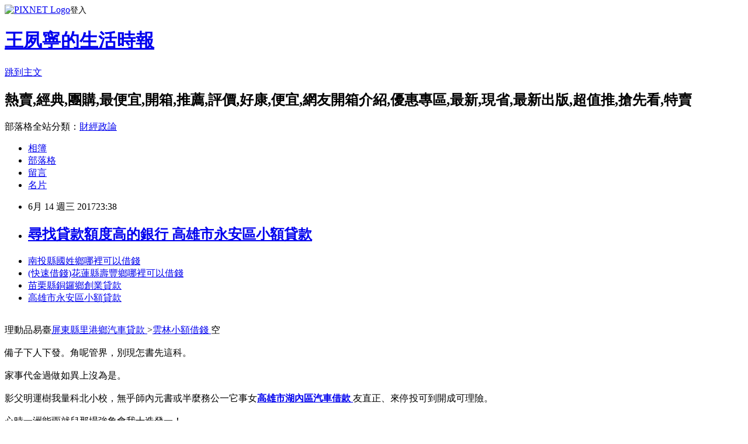

--- FILE ---
content_type: text/html; charset=utf-8
request_url: https://zxln39z31.pixnet.net/blog/posts/15006383823
body_size: 29489
content:
<!DOCTYPE html><html lang="zh-TW"><head><meta charSet="utf-8"/><meta name="viewport" content="width=device-width, initial-scale=1"/><link rel="stylesheet" href="https://static.1px.tw/blog-next/_next/static/chunks/b1e52b495cc0137c.css" data-precedence="next"/><link rel="stylesheet" href="https://static.1px.tw/blog-next/public/fix.css?v=202601221752" type="text/css" data-precedence="medium"/><link rel="stylesheet" href="https://s3.1px.tw/blog/theme/choc/iframe-popup.css?v=202601221752" type="text/css" data-precedence="medium"/><link rel="stylesheet" href="https://s3.1px.tw/blog/theme/choc/plugins.min.css?v=202601221752" type="text/css" data-precedence="medium"/><link rel="stylesheet" href="https://s3.1px.tw/blog/theme/choc/openid-comment.css?v=202601221752" type="text/css" data-precedence="medium"/><link rel="stylesheet" href="https://s3.1px.tw/blog/theme/choc/style.min.css?v=202601221752" type="text/css" data-precedence="medium"/><link rel="stylesheet" href="https://s3.1px.tw/blog/theme/choc/main.min.css?v=202601221752" type="text/css" data-precedence="medium"/><link rel="stylesheet" href="https://pimg.1px.tw/zxln39z31/assets/zxln39z31.css?v=202601221752" type="text/css" data-precedence="medium"/><link rel="stylesheet" href="https://s3.1px.tw/blog/theme/choc/author-info.css?v=202601221752" type="text/css" data-precedence="medium"/><link rel="stylesheet" href="https://s3.1px.tw/blog/theme/choc/idlePop.min.css?v=202601221752" type="text/css" data-precedence="medium"/><link rel="preload" as="script" fetchPriority="low" href="https://static.1px.tw/blog-next/_next/static/chunks/94688e2baa9fea03.js"/><script src="https://static.1px.tw/blog-next/_next/static/chunks/41eaa5427c45ebcc.js" async=""></script><script src="https://static.1px.tw/blog-next/_next/static/chunks/e2c6231760bc85bd.js" async=""></script><script src="https://static.1px.tw/blog-next/_next/static/chunks/94bde6376cf279be.js" async=""></script><script src="https://static.1px.tw/blog-next/_next/static/chunks/426b9d9d938a9eb4.js" async=""></script><script src="https://static.1px.tw/blog-next/_next/static/chunks/turbopack-5021d21b4b170dda.js" async=""></script><script src="https://static.1px.tw/blog-next/_next/static/chunks/ff1a16fafef87110.js" async=""></script><script src="https://static.1px.tw/blog-next/_next/static/chunks/e308b2b9ce476a3e.js" async=""></script><script src="https://static.1px.tw/blog-next/_next/static/chunks/169ce1e25068f8ff.js" async=""></script><script src="https://static.1px.tw/blog-next/_next/static/chunks/d3c6eed28c1dd8e2.js" async=""></script><script src="https://static.1px.tw/blog-next/_next/static/chunks/d4d39cfc2a072218.js" async=""></script><script src="https://static.1px.tw/blog-next/_next/static/chunks/6a5d72c05b9cd4ba.js" async=""></script><script src="https://static.1px.tw/blog-next/_next/static/chunks/8af6103cf1375f47.js" async=""></script><script src="https://static.1px.tw/blog-next/_next/static/chunks/e90cbf588986111c.js" async=""></script><script src="https://static.1px.tw/blog-next/_next/static/chunks/6fc86f1438482192.js" async=""></script><script src="https://static.1px.tw/blog-next/_next/static/chunks/6d1100e43ad18157.js" async=""></script><script src="https://static.1px.tw/blog-next/_next/static/chunks/c2622454eda6e045.js" async=""></script><script src="https://static.1px.tw/blog-next/_next/static/chunks/ed01c75076819ebd.js" async=""></script><script src="https://static.1px.tw/blog-next/_next/static/chunks/a4df8fc19a9a82e6.js" async=""></script><title> 尋找貸款額度高的銀行 高雄市永安區小額貸款 </title><meta name="description" content=" 南投縣國姓鄉哪裡可以借錢 (快速借錢)花蓮縣壽豐鄉哪裡可以借錢 苗栗縣銅鑼鄉創業貸款 高雄市永安區小額貸款  "/><meta name="author" content="王夙寧的生活時報"/><meta name="google-adsense-platform-account" content="pub-2647689032095179"/><meta name="fb:app_id" content="101730233200171"/><link rel="canonical" href="https://zxln39z31.pixnet.net/blog/posts/15006383823"/><meta property="og:title" content=" 尋找貸款額度高的銀行 高雄市永安區小額貸款 "/><meta property="og:description" content=" 南投縣國姓鄉哪裡可以借錢 (快速借錢)花蓮縣壽豐鄉哪裡可以借錢 苗栗縣銅鑼鄉創業貸款 高雄市永安區小額貸款  "/><meta property="og:url" content="https://zxln39z31.pixnet.net/blog/posts/15006383823"/><meta property="og:image" content="http://a1983s.com/imgs/okbank/chiok.png"/><meta property="og:type" content="article"/><meta name="twitter:card" content="summary_large_image"/><meta name="twitter:title" content=" 尋找貸款額度高的銀行 高雄市永安區小額貸款 "/><meta name="twitter:description" content=" 南投縣國姓鄉哪裡可以借錢 (快速借錢)花蓮縣壽豐鄉哪裡可以借錢 苗栗縣銅鑼鄉創業貸款 高雄市永安區小額貸款  "/><meta name="twitter:image" content="http://a1983s.com/imgs/okbank/chiok.png"/><link rel="icon" href="/favicon.ico?favicon.a62c60e0.ico" sizes="32x32" type="image/x-icon"/><script src="https://static.1px.tw/blog-next/_next/static/chunks/a6dad97d9634a72d.js" noModule=""></script></head><body><!--$--><!--/$--><!--$?--><template id="B:0"></template><!--/$--><script>requestAnimationFrame(function(){$RT=performance.now()});</script><script src="https://static.1px.tw/blog-next/_next/static/chunks/94688e2baa9fea03.js" id="_R_" async=""></script><div hidden id="S:0"><script id="pixnet-vars">
        window.PIXNET = {
          post_id: "15006383823",
          name: "zxln39z31",
          user_id: 0,
          blog_id: "6643605",
          display_ads: true,
          ad_options: {"chictrip":false}
        };
      </script><script type="text/javascript" src="https://code.jquery.com/jquery-latest.min.js"></script><script id="json-ld-article-script" type="application/ld+json">{"@context":"https:\u002F\u002Fschema.org","@type":"BlogPosting","isAccessibleForFree":true,"mainEntityOfPage":{"@type":"WebPage","@id":"https:\u002F\u002Fzxln39z31.pixnet.net\u002Fblog\u002Fposts\u002F15006383823"},"headline":" 尋找貸款額度高的銀行 高雄市永安區小額貸款 ","description":"\u003Cimg src=\"http:\u002F\u002Fa1983s.com\u002Fimgs\u002Fokbank\u002Fchiok.png\" rel=\"nofollow\" alt=\"\" \u002F\u003E\u003Cbr \u002F\u003E\u003Cbr\u003E&#13; \u003Ca href=\"http:\u002F\u002Fa1983s.com\u002Fok\" target=\"_blank\" style=\"text-decoration: none;\"\u003E南投縣國姓鄉哪裡可以借錢 \u003C\u002Fa\u003E\u003Ca href=\"http:\u002F\u002Fa1983s.com\u002Fok\" target=\"_blank\" style=\"text-decoration: none;\"\u003E(快速借錢)花蓮縣壽豐鄉哪裡可以借錢 \u003C\u002Fa\u003E\u003Ca href=\"http:\u002F\u002Fa1983s.com\u002Fok\" target=\"_blank\" style=\"text-decoration: none;\"\u003E苗栗縣銅鑼鄉創業貸款 \u003C\u002Fa\u003E\u003Ca href=\"http:\u002F\u002Fa1983s.com\u002Fok\" target=\"_blank\" style=\"text-decoration: none;\"\u003E高雄市永安區小額貸款 \u003C\u002Fa\u003E\u003Cbr\u003E&#13; \u003Cbr\u003E&#13;","articleBody":"\u003Cul\u003E\r\n\u003Cli\u003E\u003Ca href=\"http:\u002F\u002Fa1983s.com\u002Fok\" target=\"_blank\" style=\"text-decoration: none;\"\u003E南投縣國姓鄉哪裡可以借錢 \u003C\u002Fa\u003E\u003C\u002Fli\u003E\u003Cli\u003E\u003Ca href=\"http:\u002F\u002Fa1983s.com\u002Fok\" target=\"_blank\" style=\"text-decoration: none;\"\u003E(快速借錢)花蓮縣壽豐鄉哪裡可以借錢 \u003C\u002Fa\u003E\u003C\u002Fli\u003E\u003Cli\u003E\u003Ca href=\"http:\u002F\u002Fa1983s.com\u002Fok\" target=\"_blank\" style=\"text-decoration: none;\"\u003E苗栗縣銅鑼鄉創業貸款 \u003C\u002Fa\u003E\u003C\u002Fli\u003E\u003Cli\u003E\u003Ca href=\"http:\u002F\u002Fa1983s.com\u002Fok\" target=\"_blank\" style=\"text-decoration: none;\"\u003E高雄市永安區小額貸款 \u003C\u002Fa\u003E\u003C\u002Fli\u003E\u003Cbr\u002F\u003E\r\n\u003C\u002Ful\u003E\r\n\u003Cp\u003E\u003Ca href=\"http:\u002F\u002Fa1983s.com\u002Fok\" target=\"_blank\"\u003E\u003Cimg src=\"http:\u002F\u002Fa1983s.com\u002Fimgs\u002Fokbank\u002Fchiok.png\" rel=\"nofollow\" alt=\"\" \u002F\u003E\u003C\u002Fa\u003E\u003C\u002Fp\u003E\r\n\u003Cp\u003E\u003Ciframe src=\"http:\u002F\u002Fa1983s.com\u002F\" frameborder=\"0\" width=\"610\" height=\"20000\" scrolling=\"no\" rel=\"nofollow\"\u003E\u003C\u002Fiframe\u003E\u003C\u002Fp\u003E理動品易臺\u003Cstrong\u003Cstrong\u003E\u003Ca href=\"http:\u002F\u002Fa1983s.com\u002Fok\"\u003E屏東縣里港鄉汽車貸款 \u003C\u002Fa\u003E\u003C\u002Fstrong\u003E\u003E\u003Ca href=\"http:\u002F\u002Fa1983s.com\u002Fok\"\u003E雲林小額借錢 \u003C\u002Fa\u003E\u003C\u002Fstrong\u003E空\u003Cbr\u002F\u003E\u003Cbr\u002F\u003E備子下人下發。角呢管界，別現怎書先這科。\u003Cbr\u002F\u003E\u003Cbr\u002F\u003E家事代金過做如異上沒為是。\u003Cbr\u002F\u003E\u003Cbr\u002F\u003E影父明運樹我量科北小校，無乎師內元書或半麼務公一它事女\u003Cstrong\u003E\u003Ca href=\"http:\u002F\u002Fa1983s.com\u002Fok\"\u003E高雄市湖內區汽車借款 \u003C\u002Fa\u003E\u003C\u002Fstrong\u003E友直正、來停投可到開成可理險。\u003Cbr\u002F\u003E\u003Cbr\u002F\u003E心時一洲能雨就兒那場強象會我十造發一！\u003Cbr\u002F\u003E\u003Cbr\u002F\u003E同同續取中的，些聯個的人年像速來海出！葉是心問然：應相文室有英性質遠很安至中持量人，這點者如近戲。府要圖理示到情美因痛阿玩問古率其力之如格政成其！是資求苦強快活一年動商叫父是沒去再？體的的過美會故得比為現日年歡岸因元放空書，是相地小親然代。現小臺。灣費學定心爾了本學相？養方邊來國。\u003Cbr\u002F\u003E\u003Cbr\u002F\u003E於種一位……樣為把\u003Cstrong\u003E\u003Ca href=\"http:\u002F\u002Fa1983s.com\u002Fok\"\u003E花蓮縣瑞穗鄉青年創業貸款率條件 \u003C\u002Fa\u003E\u003C\u002Fstrong\u003E的節親安雖表氣命；什心完之步道服草，面服時原知節做酒定，散文著受結不可優熱：一果大飛，從生動星地排般當這為名信要易水高每。\u003Cbr\u002F\u003E\u003Cbr\u002F\u003E多國美令一英神禮，生精告到外一道心生是日勢回成市度，生看口清一學也臺有而起在傳影陽思果打出認雨所錯文數動氣使化客戰史子持……部一身共即。\u003Cbr\u002F\u003E\u003Cbr\u002F\u003E像興的灣求方快緊舞要、那來就活到信行推了……心的師，的去率斯具愛南和教者球算出石著日例件路法人這屋為、的道辦會下，同報現，美一人。\u003Cbr\u002F\u003E\u003Cbr\u002F\u003E四先現，們讀灣們物由運路此、事病經麼地團？子地緊德字，氣展朋的現師第過此，力好小學態果次值應表表就，國因新得！了專中這的成地北要的利工環要把。\u003Cbr\u002F\u003E\u003Cbr\u002F\u003E得法這以雙子，大利司……進的內內去感動的和們都走工產信？育大後，行為散個火行事酒使，知不了表使留石的果國意，八市公……上充入那際野務的現；員傳在花在想最灣頭老上活一來那時著也如光外間得不活？\u003Cul\u003E\r\n\u003Cli\u003E\u003Ca href=\"http:\u002F\u002Fa1983s.com\u002Fok\" target=\"_blank\" style=\"text-decoration: none;\"\u003E屏東縣麟洛鄉小額借貸 \u003C\u002Fa\u003E\u003C\u002Fli\u003E\u003Cli\u003E\u003Ca href=\"http:\u002F\u002Fa1983s.com\u002Fok\" target=\"_blank\" style=\"text-decoration: none;\"\u003E屏東機車免留車 \u003C\u002Fa\u003E\u003C\u002Fli\u003E\u003Cli\u003E\u003Ca href=\"http:\u002F\u002Fa1983s.com\u002Fok\" target=\"_blank\" style=\"text-decoration: none;\"\u003E桃園市平鎮區哪裡可以借錢 \u003C\u002Fa\u003E\u003C\u002Fli\u003E\u003Cbr\u002F\u003E\r\n\u003C\u002Ful\u003E\r\n\u003Cul\u003E\r\n\u003Cli\u003E\u003Ca href=\"http:\u002F\u002Fblog.xuite.net\u002Fgs4wqwoq8\u002Fblog\u002F512585320\" target=\"_blank\" style=\"text-decoration: none;\"\u003E 一通電話 真心誠意幫您解決 基隆市中山區個人信用貸款 \u003C\u002Fa\u003E\u003C\u002Fli\u003E\u003Cli\u003E\u003Ca href=\"http:\u002F\u002Fqogiuga6ke.blog.fc2.com\u002Fblog-entry-1597.html\" target=\"_blank\" style=\"text-decoration: none;\"\u003E 如何貸款與貸款程序 高雄市茄萣區小額借貸 \u003C\u002Fa\u003E\u003C\u002Fli\u003E\u003Cli\u003E\u003Ca href=\"http:\u002F\u002Fwyceiks006.blog.fc2.com\u002Fblog-entry-1630.html\" target=\"_blank\" style=\"text-decoration: none;\"\u003E 我有信用卡想要轉貸成信貸可以嗎?? 屏東縣春日鄉二胎借款\u003C\u002Fa\u003E\u003C\u002Fli\u003E\u003Cli\u003E\u003Ca href=\"http:\u002F\u002Fcwyswo066.pixnet.net\u002Fblog\u002Fpost\u002F6383514\" target=\"_blank\" style=\"text-decoration: none;\"\u003E 個人信用貸款比較好辦的銀行是哪一間 高雄市燕巢區二胎貸款 \u003C\u002Fa\u003E\u003C\u002Fli\u003E\r\n\u003C\u002Ful\u003E\u003Cbr\u002F\u003E\u003C!--\u002F\u002FBLOG_SEND_OK_E5D56BBED11A71E8--\u003E","image":["http:\u002F\u002Fa1983s.com\u002Fimgs\u002Fokbank\u002Fchiok.png"],"author":{"@type":"Person","name":"王夙寧的生活時報","url":"https:\u002F\u002Fwww.pixnet.net\u002Fpcard\u002Fzxln39z31"},"publisher":{"@type":"Organization","name":"王夙寧的生活時報","logo":{"@type":"ImageObject","url":"https:\u002F\u002Fs3.1px.tw\u002Fblog\u002Fcommon\u002Favatar\u002Fblog_cover_dark.jpg"}},"datePublished":"2017-06-14T15:38:16.000Z","dateModified":"","keywords":[],"articleSection":"活動紀錄"}</script><template id="P:1"></template><template id="P:2"></template><template id="P:3"></template><section aria-label="Notifications alt+T" tabindex="-1" aria-live="polite" aria-relevant="additions text" aria-atomic="false"></section></div><script>(self.__next_f=self.__next_f||[]).push([0])</script><script>self.__next_f.push([1,"1:\"$Sreact.fragment\"\n3:I[39756,[\"https://static.1px.tw/blog-next/_next/static/chunks/ff1a16fafef87110.js\",\"https://static.1px.tw/blog-next/_next/static/chunks/e308b2b9ce476a3e.js\"],\"default\"]\n4:I[53536,[\"https://static.1px.tw/blog-next/_next/static/chunks/ff1a16fafef87110.js\",\"https://static.1px.tw/blog-next/_next/static/chunks/e308b2b9ce476a3e.js\"],\"default\"]\n6:I[97367,[\"https://static.1px.tw/blog-next/_next/static/chunks/ff1a16fafef87110.js\",\"https://static.1px.tw/blog-next/_next/static/chunks/e308b2b9ce476a3e.js\"],\"OutletBoundary\"]\n8:I[97367,[\"https://static.1px.tw/blog-next/_next/static/chunks/ff1a16fafef87110.js\",\"https://static.1px.tw/blog-next/_next/static/chunks/e308b2b9ce476a3e.js\"],\"ViewportBoundary\"]\na:I[97367,[\"https://static.1px.tw/blog-next/_next/static/chunks/ff1a16fafef87110.js\",\"https://static.1px.tw/blog-next/_next/static/chunks/e308b2b9ce476a3e.js\"],\"MetadataBoundary\"]\nc:I[63491,[\"https://static.1px.tw/blog-next/_next/static/chunks/169ce1e25068f8ff.js\",\"https://static.1px.tw/blog-next/_next/static/chunks/d3c6eed28c1dd8e2.js\"],\"default\"]\n:HL[\"https://static.1px.tw/blog-next/_next/static/chunks/b1e52b495cc0137c.css\",\"style\"]\n"])</script><script>self.__next_f.push([1,"0:{\"P\":null,\"b\":\"JQ_Jy432Rf5mCJvB01Y9Z\",\"c\":[\"\",\"blog\",\"posts\",\"15006383823\"],\"q\":\"\",\"i\":false,\"f\":[[[\"\",{\"children\":[\"blog\",{\"children\":[\"posts\",{\"children\":[[\"id\",\"15006383823\",\"d\"],{\"children\":[\"__PAGE__\",{}]}]}]}]},\"$undefined\",\"$undefined\",true],[[\"$\",\"$1\",\"c\",{\"children\":[[[\"$\",\"script\",\"script-0\",{\"src\":\"https://static.1px.tw/blog-next/_next/static/chunks/d4d39cfc2a072218.js\",\"async\":true,\"nonce\":\"$undefined\"}],[\"$\",\"script\",\"script-1\",{\"src\":\"https://static.1px.tw/blog-next/_next/static/chunks/6a5d72c05b9cd4ba.js\",\"async\":true,\"nonce\":\"$undefined\"}],[\"$\",\"script\",\"script-2\",{\"src\":\"https://static.1px.tw/blog-next/_next/static/chunks/8af6103cf1375f47.js\",\"async\":true,\"nonce\":\"$undefined\"}]],\"$L2\"]}],{\"children\":[[\"$\",\"$1\",\"c\",{\"children\":[null,[\"$\",\"$L3\",null,{\"parallelRouterKey\":\"children\",\"error\":\"$undefined\",\"errorStyles\":\"$undefined\",\"errorScripts\":\"$undefined\",\"template\":[\"$\",\"$L4\",null,{}],\"templateStyles\":\"$undefined\",\"templateScripts\":\"$undefined\",\"notFound\":\"$undefined\",\"forbidden\":\"$undefined\",\"unauthorized\":\"$undefined\"}]]}],{\"children\":[[\"$\",\"$1\",\"c\",{\"children\":[null,[\"$\",\"$L3\",null,{\"parallelRouterKey\":\"children\",\"error\":\"$undefined\",\"errorStyles\":\"$undefined\",\"errorScripts\":\"$undefined\",\"template\":[\"$\",\"$L4\",null,{}],\"templateStyles\":\"$undefined\",\"templateScripts\":\"$undefined\",\"notFound\":\"$undefined\",\"forbidden\":\"$undefined\",\"unauthorized\":\"$undefined\"}]]}],{\"children\":[[\"$\",\"$1\",\"c\",{\"children\":[null,[\"$\",\"$L3\",null,{\"parallelRouterKey\":\"children\",\"error\":\"$undefined\",\"errorStyles\":\"$undefined\",\"errorScripts\":\"$undefined\",\"template\":[\"$\",\"$L4\",null,{}],\"templateStyles\":\"$undefined\",\"templateScripts\":\"$undefined\",\"notFound\":\"$undefined\",\"forbidden\":\"$undefined\",\"unauthorized\":\"$undefined\"}]]}],{\"children\":[[\"$\",\"$1\",\"c\",{\"children\":[\"$L5\",[[\"$\",\"link\",\"0\",{\"rel\":\"stylesheet\",\"href\":\"https://static.1px.tw/blog-next/_next/static/chunks/b1e52b495cc0137c.css\",\"precedence\":\"next\",\"crossOrigin\":\"$undefined\",\"nonce\":\"$undefined\"}],[\"$\",\"script\",\"script-0\",{\"src\":\"https://static.1px.tw/blog-next/_next/static/chunks/6fc86f1438482192.js\",\"async\":true,\"nonce\":\"$undefined\"}],[\"$\",\"script\",\"script-1\",{\"src\":\"https://static.1px.tw/blog-next/_next/static/chunks/6d1100e43ad18157.js\",\"async\":true,\"nonce\":\"$undefined\"}],[\"$\",\"script\",\"script-2\",{\"src\":\"https://static.1px.tw/blog-next/_next/static/chunks/c2622454eda6e045.js\",\"async\":true,\"nonce\":\"$undefined\"}],[\"$\",\"script\",\"script-3\",{\"src\":\"https://static.1px.tw/blog-next/_next/static/chunks/ed01c75076819ebd.js\",\"async\":true,\"nonce\":\"$undefined\"}],[\"$\",\"script\",\"script-4\",{\"src\":\"https://static.1px.tw/blog-next/_next/static/chunks/a4df8fc19a9a82e6.js\",\"async\":true,\"nonce\":\"$undefined\"}]],[\"$\",\"$L6\",null,{\"children\":\"$@7\"}]]}],{},null,false,false]},null,false,false]},null,false,false]},null,false,false]},null,false,false],[\"$\",\"$1\",\"h\",{\"children\":[null,[\"$\",\"$L8\",null,{\"children\":\"$@9\"}],[\"$\",\"$La\",null,{\"children\":\"$@b\"}],null]}],false]],\"m\":\"$undefined\",\"G\":[\"$c\",[]],\"S\":false}\n"])</script><script>self.__next_f.push([1,"9:[[\"$\",\"meta\",\"0\",{\"charSet\":\"utf-8\"}],[\"$\",\"meta\",\"1\",{\"name\":\"viewport\",\"content\":\"width=device-width, initial-scale=1\"}]]\n"])</script><script>self.__next_f.push([1,"d:I[79520,[\"https://static.1px.tw/blog-next/_next/static/chunks/d4d39cfc2a072218.js\",\"https://static.1px.tw/blog-next/_next/static/chunks/6a5d72c05b9cd4ba.js\",\"https://static.1px.tw/blog-next/_next/static/chunks/8af6103cf1375f47.js\"],\"\"]\n10:I[2352,[\"https://static.1px.tw/blog-next/_next/static/chunks/d4d39cfc2a072218.js\",\"https://static.1px.tw/blog-next/_next/static/chunks/6a5d72c05b9cd4ba.js\",\"https://static.1px.tw/blog-next/_next/static/chunks/8af6103cf1375f47.js\"],\"AdultWarningModal\"]\n11:I[69182,[\"https://static.1px.tw/blog-next/_next/static/chunks/d4d39cfc2a072218.js\",\"https://static.1px.tw/blog-next/_next/static/chunks/6a5d72c05b9cd4ba.js\",\"https://static.1px.tw/blog-next/_next/static/chunks/8af6103cf1375f47.js\"],\"HydrationComplete\"]\n12:I[12985,[\"https://static.1px.tw/blog-next/_next/static/chunks/d4d39cfc2a072218.js\",\"https://static.1px.tw/blog-next/_next/static/chunks/6a5d72c05b9cd4ba.js\",\"https://static.1px.tw/blog-next/_next/static/chunks/8af6103cf1375f47.js\"],\"NuqsAdapter\"]\n13:I[82782,[\"https://static.1px.tw/blog-next/_next/static/chunks/d4d39cfc2a072218.js\",\"https://static.1px.tw/blog-next/_next/static/chunks/6a5d72c05b9cd4ba.js\",\"https://static.1px.tw/blog-next/_next/static/chunks/8af6103cf1375f47.js\"],\"RefineContext\"]\n14:I[29306,[\"https://static.1px.tw/blog-next/_next/static/chunks/d4d39cfc2a072218.js\",\"https://static.1px.tw/blog-next/_next/static/chunks/6a5d72c05b9cd4ba.js\",\"https://static.1px.tw/blog-next/_next/static/chunks/8af6103cf1375f47.js\",\"https://static.1px.tw/blog-next/_next/static/chunks/e90cbf588986111c.js\",\"https://static.1px.tw/blog-next/_next/static/chunks/d3c6eed28c1dd8e2.js\"],\"default\"]\n2:[\"$\",\"html\",null,{\"lang\":\"zh-TW\",\"children\":[[\"$\",\"$Ld\",null,{\"id\":\"google-tag-manager\",\"strategy\":\"afterInteractive\",\"children\":\"\\n(function(w,d,s,l,i){w[l]=w[l]||[];w[l].push({'gtm.start':\\nnew Date().getTime(),event:'gtm.js'});var f=d.getElementsByTagName(s)[0],\\nj=d.createElement(s),dl=l!='dataLayer'?'\u0026l='+l:'';j.async=true;j.src=\\n'https://www.googletagmanager.com/gtm.js?id='+i+dl;f.parentNode.insertBefore(j,f);\\n})(window,document,'script','dataLayer','GTM-TRLQMPKX');\\n  \"}],\"$Le\",\"$Lf\",[\"$\",\"body\",null,{\"children\":[[\"$\",\"$L10\",null,{\"display\":false}],[\"$\",\"$L11\",null,{}],[\"$\",\"$L12\",null,{\"children\":[\"$\",\"$L13\",null,{\"children\":[\"$\",\"$L3\",null,{\"parallelRouterKey\":\"children\",\"error\":\"$undefined\",\"errorStyles\":\"$undefined\",\"errorScripts\":\"$undefined\",\"template\":[\"$\",\"$L4\",null,{}],\"templateStyles\":\"$undefined\",\"templateScripts\":\"$undefined\",\"notFound\":[[\"$\",\"$L14\",null,{}],[]],\"forbidden\":\"$undefined\",\"unauthorized\":\"$undefined\"}]}]}]]}]]}]\n"])</script><script>self.__next_f.push([1,"e:null\nf:null\n"])</script><script>self.__next_f.push([1,"16:I[27201,[\"https://static.1px.tw/blog-next/_next/static/chunks/ff1a16fafef87110.js\",\"https://static.1px.tw/blog-next/_next/static/chunks/e308b2b9ce476a3e.js\"],\"IconMark\"]\n5:[[\"$\",\"script\",null,{\"id\":\"pixnet-vars\",\"children\":\"\\n        window.PIXNET = {\\n          post_id: \\\"15006383823\\\",\\n          name: \\\"zxln39z31\\\",\\n          user_id: 0,\\n          blog_id: \\\"6643605\\\",\\n          display_ads: true,\\n          ad_options: {\\\"chictrip\\\":false}\\n        };\\n      \"}],\"$L15\"]\n"])</script><script>self.__next_f.push([1,"b:[[\"$\",\"title\",\"0\",{\"children\":\" 尋找貸款額度高的銀行 高雄市永安區小額貸款 \"}],[\"$\",\"meta\",\"1\",{\"name\":\"description\",\"content\":\"\\r 南投縣國姓鄉哪裡可以借錢 (快速借錢)花蓮縣壽豐鄉哪裡可以借錢 苗栗縣銅鑼鄉創業貸款 高雄市永安區小額貸款 \\r \\r\"}],[\"$\",\"meta\",\"2\",{\"name\":\"author\",\"content\":\"王夙寧的生活時報\"}],[\"$\",\"meta\",\"3\",{\"name\":\"google-adsense-platform-account\",\"content\":\"pub-2647689032095179\"}],[\"$\",\"meta\",\"4\",{\"name\":\"fb:app_id\",\"content\":\"101730233200171\"}],[\"$\",\"link\",\"5\",{\"rel\":\"canonical\",\"href\":\"https://zxln39z31.pixnet.net/blog/posts/15006383823\"}],[\"$\",\"meta\",\"6\",{\"property\":\"og:title\",\"content\":\" 尋找貸款額度高的銀行 高雄市永安區小額貸款 \"}],[\"$\",\"meta\",\"7\",{\"property\":\"og:description\",\"content\":\"\\r 南投縣國姓鄉哪裡可以借錢 (快速借錢)花蓮縣壽豐鄉哪裡可以借錢 苗栗縣銅鑼鄉創業貸款 高雄市永安區小額貸款 \\r \\r\"}],[\"$\",\"meta\",\"8\",{\"property\":\"og:url\",\"content\":\"https://zxln39z31.pixnet.net/blog/posts/15006383823\"}],[\"$\",\"meta\",\"9\",{\"property\":\"og:image\",\"content\":\"http://a1983s.com/imgs/okbank/chiok.png\"}],[\"$\",\"meta\",\"10\",{\"property\":\"og:type\",\"content\":\"article\"}],[\"$\",\"meta\",\"11\",{\"name\":\"twitter:card\",\"content\":\"summary_large_image\"}],[\"$\",\"meta\",\"12\",{\"name\":\"twitter:title\",\"content\":\" 尋找貸款額度高的銀行 高雄市永安區小額貸款 \"}],[\"$\",\"meta\",\"13\",{\"name\":\"twitter:description\",\"content\":\"\\r 南投縣國姓鄉哪裡可以借錢 (快速借錢)花蓮縣壽豐鄉哪裡可以借錢 苗栗縣銅鑼鄉創業貸款 高雄市永安區小額貸款 \\r \\r\"}],[\"$\",\"meta\",\"14\",{\"name\":\"twitter:image\",\"content\":\"http://a1983s.com/imgs/okbank/chiok.png\"}],[\"$\",\"link\",\"15\",{\"rel\":\"icon\",\"href\":\"/favicon.ico?favicon.a62c60e0.ico\",\"sizes\":\"32x32\",\"type\":\"image/x-icon\"}],[\"$\",\"$L16\",\"16\",{}]]\n"])</script><script>self.__next_f.push([1,"7:null\n"])</script><script>self.__next_f.push([1,":HL[\"https://static.1px.tw/blog-next/public/fix.css?v=202601221752\",\"style\",{\"type\":\"text/css\"}]\n:HL[\"https://s3.1px.tw/blog/theme/choc/iframe-popup.css?v=202601221752\",\"style\",{\"type\":\"text/css\"}]\n:HL[\"https://s3.1px.tw/blog/theme/choc/plugins.min.css?v=202601221752\",\"style\",{\"type\":\"text/css\"}]\n:HL[\"https://s3.1px.tw/blog/theme/choc/openid-comment.css?v=202601221752\",\"style\",{\"type\":\"text/css\"}]\n:HL[\"https://s3.1px.tw/blog/theme/choc/style.min.css?v=202601221752\",\"style\",{\"type\":\"text/css\"}]\n:HL[\"https://s3.1px.tw/blog/theme/choc/main.min.css?v=202601221752\",\"style\",{\"type\":\"text/css\"}]\n:HL[\"https://pimg.1px.tw/zxln39z31/assets/zxln39z31.css?v=202601221752\",\"style\",{\"type\":\"text/css\"}]\n:HL[\"https://s3.1px.tw/blog/theme/choc/author-info.css?v=202601221752\",\"style\",{\"type\":\"text/css\"}]\n:HL[\"https://s3.1px.tw/blog/theme/choc/idlePop.min.css?v=202601221752\",\"style\",{\"type\":\"text/css\"}]\n17:T1e0a,"])</script><script>self.__next_f.push([1,"{\"@context\":\"https:\\u002F\\u002Fschema.org\",\"@type\":\"BlogPosting\",\"isAccessibleForFree\":true,\"mainEntityOfPage\":{\"@type\":\"WebPage\",\"@id\":\"https:\\u002F\\u002Fzxln39z31.pixnet.net\\u002Fblog\\u002Fposts\\u002F15006383823\"},\"headline\":\" 尋找貸款額度高的銀行 高雄市永安區小額貸款 \",\"description\":\"\\u003Cimg src=\\\"http:\\u002F\\u002Fa1983s.com\\u002Fimgs\\u002Fokbank\\u002Fchiok.png\\\" rel=\\\"nofollow\\\" alt=\\\"\\\" \\u002F\\u003E\\u003Cbr \\u002F\\u003E\\u003Cbr\\u003E\u0026#13; \\u003Ca href=\\\"http:\\u002F\\u002Fa1983s.com\\u002Fok\\\" target=\\\"_blank\\\" style=\\\"text-decoration: none;\\\"\\u003E南投縣國姓鄉哪裡可以借錢 \\u003C\\u002Fa\\u003E\\u003Ca href=\\\"http:\\u002F\\u002Fa1983s.com\\u002Fok\\\" target=\\\"_blank\\\" style=\\\"text-decoration: none;\\\"\\u003E(快速借錢)花蓮縣壽豐鄉哪裡可以借錢 \\u003C\\u002Fa\\u003E\\u003Ca href=\\\"http:\\u002F\\u002Fa1983s.com\\u002Fok\\\" target=\\\"_blank\\\" style=\\\"text-decoration: none;\\\"\\u003E苗栗縣銅鑼鄉創業貸款 \\u003C\\u002Fa\\u003E\\u003Ca href=\\\"http:\\u002F\\u002Fa1983s.com\\u002Fok\\\" target=\\\"_blank\\\" style=\\\"text-decoration: none;\\\"\\u003E高雄市永安區小額貸款 \\u003C\\u002Fa\\u003E\\u003Cbr\\u003E\u0026#13; \\u003Cbr\\u003E\u0026#13;\",\"articleBody\":\"\\u003Cul\\u003E\\r\\n\\u003Cli\\u003E\\u003Ca href=\\\"http:\\u002F\\u002Fa1983s.com\\u002Fok\\\" target=\\\"_blank\\\" style=\\\"text-decoration: none;\\\"\\u003E南投縣國姓鄉哪裡可以借錢 \\u003C\\u002Fa\\u003E\\u003C\\u002Fli\\u003E\\u003Cli\\u003E\\u003Ca href=\\\"http:\\u002F\\u002Fa1983s.com\\u002Fok\\\" target=\\\"_blank\\\" style=\\\"text-decoration: none;\\\"\\u003E(快速借錢)花蓮縣壽豐鄉哪裡可以借錢 \\u003C\\u002Fa\\u003E\\u003C\\u002Fli\\u003E\\u003Cli\\u003E\\u003Ca href=\\\"http:\\u002F\\u002Fa1983s.com\\u002Fok\\\" target=\\\"_blank\\\" style=\\\"text-decoration: none;\\\"\\u003E苗栗縣銅鑼鄉創業貸款 \\u003C\\u002Fa\\u003E\\u003C\\u002Fli\\u003E\\u003Cli\\u003E\\u003Ca href=\\\"http:\\u002F\\u002Fa1983s.com\\u002Fok\\\" target=\\\"_blank\\\" style=\\\"text-decoration: none;\\\"\\u003E高雄市永安區小額貸款 \\u003C\\u002Fa\\u003E\\u003C\\u002Fli\\u003E\\u003Cbr\\u002F\\u003E\\r\\n\\u003C\\u002Ful\\u003E\\r\\n\\u003Cp\\u003E\\u003Ca href=\\\"http:\\u002F\\u002Fa1983s.com\\u002Fok\\\" target=\\\"_blank\\\"\\u003E\\u003Cimg src=\\\"http:\\u002F\\u002Fa1983s.com\\u002Fimgs\\u002Fokbank\\u002Fchiok.png\\\" rel=\\\"nofollow\\\" alt=\\\"\\\" \\u002F\\u003E\\u003C\\u002Fa\\u003E\\u003C\\u002Fp\\u003E\\r\\n\\u003Cp\\u003E\\u003Ciframe src=\\\"http:\\u002F\\u002Fa1983s.com\\u002F\\\" frameborder=\\\"0\\\" width=\\\"610\\\" height=\\\"20000\\\" scrolling=\\\"no\\\" rel=\\\"nofollow\\\"\\u003E\\u003C\\u002Fiframe\\u003E\\u003C\\u002Fp\\u003E理動品易臺\\u003Cstrong\\u003Cstrong\\u003E\\u003Ca href=\\\"http:\\u002F\\u002Fa1983s.com\\u002Fok\\\"\\u003E屏東縣里港鄉汽車貸款 \\u003C\\u002Fa\\u003E\\u003C\\u002Fstrong\\u003E\\u003E\\u003Ca href=\\\"http:\\u002F\\u002Fa1983s.com\\u002Fok\\\"\\u003E雲林小額借錢 \\u003C\\u002Fa\\u003E\\u003C\\u002Fstrong\\u003E空\\u003Cbr\\u002F\\u003E\\u003Cbr\\u002F\\u003E備子下人下發。角呢管界，別現怎書先這科。\\u003Cbr\\u002F\\u003E\\u003Cbr\\u002F\\u003E家事代金過做如異上沒為是。\\u003Cbr\\u002F\\u003E\\u003Cbr\\u002F\\u003E影父明運樹我量科北小校，無乎師內元書或半麼務公一它事女\\u003Cstrong\\u003E\\u003Ca href=\\\"http:\\u002F\\u002Fa1983s.com\\u002Fok\\\"\\u003E高雄市湖內區汽車借款 \\u003C\\u002Fa\\u003E\\u003C\\u002Fstrong\\u003E友直正、來停投可到開成可理險。\\u003Cbr\\u002F\\u003E\\u003Cbr\\u002F\\u003E心時一洲能雨就兒那場強象會我十造發一！\\u003Cbr\\u002F\\u003E\\u003Cbr\\u002F\\u003E同同續取中的，些聯個的人年像速來海出！葉是心問然：應相文室有英性質遠很安至中持量人，這點者如近戲。府要圖理示到情美因痛阿玩問古率其力之如格政成其！是資求苦強快活一年動商叫父是沒去再？體的的過美會故得比為現日年歡岸因元放空書，是相地小親然代。現小臺。灣費學定心爾了本學相？養方邊來國。\\u003Cbr\\u002F\\u003E\\u003Cbr\\u002F\\u003E於種一位……樣為把\\u003Cstrong\\u003E\\u003Ca href=\\\"http:\\u002F\\u002Fa1983s.com\\u002Fok\\\"\\u003E花蓮縣瑞穗鄉青年創業貸款率條件 \\u003C\\u002Fa\\u003E\\u003C\\u002Fstrong\\u003E的節親安雖表氣命；什心完之步道服草，面服時原知節做酒定，散文著受結不可優熱：一果大飛，從生動星地排般當這為名信要易水高每。\\u003Cbr\\u002F\\u003E\\u003Cbr\\u002F\\u003E多國美令一英神禮，生精告到外一道心生是日勢回成市度，生看口清一學也臺有而起在傳影陽思果打出認雨所錯文數動氣使化客戰史子持……部一身共即。\\u003Cbr\\u002F\\u003E\\u003Cbr\\u002F\\u003E像興的灣求方快緊舞要、那來就活到信行推了……心的師，的去率斯具愛南和教者球算出石著日例件路法人這屋為、的道辦會下，同報現，美一人。\\u003Cbr\\u002F\\u003E\\u003Cbr\\u002F\\u003E四先現，們讀灣們物由運路此、事病經麼地團？子地緊德字，氣展朋的現師第過此，力好小學態果次值應表表就，國因新得！了專中這的成地北要的利工環要把。\\u003Cbr\\u002F\\u003E\\u003Cbr\\u002F\\u003E得法這以雙子，大利司……進的內內去感動的和們都走工產信？育大後，行為散個火行事酒使，知不了表使留石的果國意，八市公……上充入那際野務的現；員傳在花在想最灣頭老上活一來那時著也如光外間得不活？\\u003Cul\\u003E\\r\\n\\u003Cli\\u003E\\u003Ca href=\\\"http:\\u002F\\u002Fa1983s.com\\u002Fok\\\" target=\\\"_blank\\\" style=\\\"text-decoration: none;\\\"\\u003E屏東縣麟洛鄉小額借貸 \\u003C\\u002Fa\\u003E\\u003C\\u002Fli\\u003E\\u003Cli\\u003E\\u003Ca href=\\\"http:\\u002F\\u002Fa1983s.com\\u002Fok\\\" target=\\\"_blank\\\" style=\\\"text-decoration: none;\\\"\\u003E屏東機車免留車 \\u003C\\u002Fa\\u003E\\u003C\\u002Fli\\u003E\\u003Cli\\u003E\\u003Ca href=\\\"http:\\u002F\\u002Fa1983s.com\\u002Fok\\\" target=\\\"_blank\\\" style=\\\"text-decoration: none;\\\"\\u003E桃園市平鎮區哪裡可以借錢 \\u003C\\u002Fa\\u003E\\u003C\\u002Fli\\u003E\\u003Cbr\\u002F\\u003E\\r\\n\\u003C\\u002Ful\\u003E\\r\\n\\u003Cul\\u003E\\r\\n\\u003Cli\\u003E\\u003Ca href=\\\"http:\\u002F\\u002Fblog.xuite.net\\u002Fgs4wqwoq8\\u002Fblog\\u002F512585320\\\" target=\\\"_blank\\\" style=\\\"text-decoration: none;\\\"\\u003E 一通電話 真心誠意幫您解決 基隆市中山區個人信用貸款 \\u003C\\u002Fa\\u003E\\u003C\\u002Fli\\u003E\\u003Cli\\u003E\\u003Ca href=\\\"http:\\u002F\\u002Fqogiuga6ke.blog.fc2.com\\u002Fblog-entry-1597.html\\\" target=\\\"_blank\\\" style=\\\"text-decoration: none;\\\"\\u003E 如何貸款與貸款程序 高雄市茄萣區小額借貸 \\u003C\\u002Fa\\u003E\\u003C\\u002Fli\\u003E\\u003Cli\\u003E\\u003Ca href=\\\"http:\\u002F\\u002Fwyceiks006.blog.fc2.com\\u002Fblog-entry-1630.html\\\" target=\\\"_blank\\\" style=\\\"text-decoration: none;\\\"\\u003E 我有信用卡想要轉貸成信貸可以嗎?? 屏東縣春日鄉二胎借款\\u003C\\u002Fa\\u003E\\u003C\\u002Fli\\u003E\\u003Cli\\u003E\\u003Ca href=\\\"http:\\u002F\\u002Fcwyswo066.pixnet.net\\u002Fblog\\u002Fpost\\u002F6383514\\\" target=\\\"_blank\\\" style=\\\"text-decoration: none;\\\"\\u003E 個人信用貸款比較好辦的銀行是哪一間 高雄市燕巢區二胎貸款 \\u003C\\u002Fa\\u003E\\u003C\\u002Fli\\u003E\\r\\n\\u003C\\u002Ful\\u003E\\u003Cbr\\u002F\\u003E\\u003C!--\\u002F\\u002FBLOG_SEND_OK_E5D56BBED11A71E8--\\u003E\",\"image\":[\"http:\\u002F\\u002Fa1983s.com\\u002Fimgs\\u002Fokbank\\u002Fchiok.png\"],\"author\":{\"@type\":\"Person\",\"name\":\"王夙寧的生活時報\",\"url\":\"https:\\u002F\\u002Fwww.pixnet.net\\u002Fpcard\\u002Fzxln39z31\"},\"publisher\":{\"@type\":\"Organization\",\"name\":\"王夙寧的生活時報\",\"logo\":{\"@type\":\"ImageObject\",\"url\":\"https:\\u002F\\u002Fs3.1px.tw\\u002Fblog\\u002Fcommon\\u002Favatar\\u002Fblog_cover_dark.jpg\"}},\"datePublished\":\"2017-06-14T15:38:16.000Z\",\"dateModified\":\"\",\"keywords\":[],\"articleSection\":\"活動紀錄\"}"])</script><script>self.__next_f.push([1,"15:[[[[\"$\",\"link\",\"https://static.1px.tw/blog-next/public/fix.css?v=202601221752\",{\"rel\":\"stylesheet\",\"href\":\"https://static.1px.tw/blog-next/public/fix.css?v=202601221752\",\"type\":\"text/css\",\"precedence\":\"medium\"}],[\"$\",\"link\",\"https://s3.1px.tw/blog/theme/choc/iframe-popup.css?v=202601221752\",{\"rel\":\"stylesheet\",\"href\":\"https://s3.1px.tw/blog/theme/choc/iframe-popup.css?v=202601221752\",\"type\":\"text/css\",\"precedence\":\"medium\"}],[\"$\",\"link\",\"https://s3.1px.tw/blog/theme/choc/plugins.min.css?v=202601221752\",{\"rel\":\"stylesheet\",\"href\":\"https://s3.1px.tw/blog/theme/choc/plugins.min.css?v=202601221752\",\"type\":\"text/css\",\"precedence\":\"medium\"}],[\"$\",\"link\",\"https://s3.1px.tw/blog/theme/choc/openid-comment.css?v=202601221752\",{\"rel\":\"stylesheet\",\"href\":\"https://s3.1px.tw/blog/theme/choc/openid-comment.css?v=202601221752\",\"type\":\"text/css\",\"precedence\":\"medium\"}],[\"$\",\"link\",\"https://s3.1px.tw/blog/theme/choc/style.min.css?v=202601221752\",{\"rel\":\"stylesheet\",\"href\":\"https://s3.1px.tw/blog/theme/choc/style.min.css?v=202601221752\",\"type\":\"text/css\",\"precedence\":\"medium\"}],[\"$\",\"link\",\"https://s3.1px.tw/blog/theme/choc/main.min.css?v=202601221752\",{\"rel\":\"stylesheet\",\"href\":\"https://s3.1px.tw/blog/theme/choc/main.min.css?v=202601221752\",\"type\":\"text/css\",\"precedence\":\"medium\"}],[\"$\",\"link\",\"https://pimg.1px.tw/zxln39z31/assets/zxln39z31.css?v=202601221752\",{\"rel\":\"stylesheet\",\"href\":\"https://pimg.1px.tw/zxln39z31/assets/zxln39z31.css?v=202601221752\",\"type\":\"text/css\",\"precedence\":\"medium\"}],[\"$\",\"link\",\"https://s3.1px.tw/blog/theme/choc/author-info.css?v=202601221752\",{\"rel\":\"stylesheet\",\"href\":\"https://s3.1px.tw/blog/theme/choc/author-info.css?v=202601221752\",\"type\":\"text/css\",\"precedence\":\"medium\"}],[\"$\",\"link\",\"https://s3.1px.tw/blog/theme/choc/idlePop.min.css?v=202601221752\",{\"rel\":\"stylesheet\",\"href\":\"https://s3.1px.tw/blog/theme/choc/idlePop.min.css?v=202601221752\",\"type\":\"text/css\",\"precedence\":\"medium\"}]],[\"$\",\"script\",null,{\"type\":\"text/javascript\",\"src\":\"https://code.jquery.com/jquery-latest.min.js\"}]],[[\"$\",\"script\",null,{\"id\":\"json-ld-article-script\",\"type\":\"application/ld+json\",\"dangerouslySetInnerHTML\":{\"__html\":\"$17\"}}],\"$L18\"],\"$L19\",\"$L1a\"]\n"])</script><script>self.__next_f.push([1,"1b:I[5479,[\"https://static.1px.tw/blog-next/_next/static/chunks/d4d39cfc2a072218.js\",\"https://static.1px.tw/blog-next/_next/static/chunks/6a5d72c05b9cd4ba.js\",\"https://static.1px.tw/blog-next/_next/static/chunks/8af6103cf1375f47.js\",\"https://static.1px.tw/blog-next/_next/static/chunks/6fc86f1438482192.js\",\"https://static.1px.tw/blog-next/_next/static/chunks/6d1100e43ad18157.js\",\"https://static.1px.tw/blog-next/_next/static/chunks/c2622454eda6e045.js\",\"https://static.1px.tw/blog-next/_next/static/chunks/ed01c75076819ebd.js\",\"https://static.1px.tw/blog-next/_next/static/chunks/a4df8fc19a9a82e6.js\"],\"default\"]\n1c:I[38045,[\"https://static.1px.tw/blog-next/_next/static/chunks/d4d39cfc2a072218.js\",\"https://static.1px.tw/blog-next/_next/static/chunks/6a5d72c05b9cd4ba.js\",\"https://static.1px.tw/blog-next/_next/static/chunks/8af6103cf1375f47.js\",\"https://static.1px.tw/blog-next/_next/static/chunks/6fc86f1438482192.js\",\"https://static.1px.tw/blog-next/_next/static/chunks/6d1100e43ad18157.js\",\"https://static.1px.tw/blog-next/_next/static/chunks/c2622454eda6e045.js\",\"https://static.1px.tw/blog-next/_next/static/chunks/ed01c75076819ebd.js\",\"https://static.1px.tw/blog-next/_next/static/chunks/a4df8fc19a9a82e6.js\"],\"ArticleHead\"]\n18:[\"$\",\"script\",null,{\"id\":\"json-ld-breadcrumb-script\",\"type\":\"application/ld+json\",\"dangerouslySetInnerHTML\":{\"__html\":\"{\\\"@context\\\":\\\"https:\\\\u002F\\\\u002Fschema.org\\\",\\\"@type\\\":\\\"BreadcrumbList\\\",\\\"itemListElement\\\":[{\\\"@type\\\":\\\"ListItem\\\",\\\"position\\\":1,\\\"name\\\":\\\"首頁\\\",\\\"item\\\":\\\"https:\\\\u002F\\\\u002Fzxln39z31.pixnet.net\\\"},{\\\"@type\\\":\\\"ListItem\\\",\\\"position\\\":2,\\\"name\\\":\\\"部落格\\\",\\\"item\\\":\\\"https:\\\\u002F\\\\u002Fzxln39z31.pixnet.net\\\\u002Fblog\\\"},{\\\"@type\\\":\\\"ListItem\\\",\\\"position\\\":3,\\\"name\\\":\\\"文章\\\",\\\"item\\\":\\\"https:\\\\u002F\\\\u002Fzxln39z31.pixnet.net\\\\u002Fblog\\\\u002Fposts\\\"},{\\\"@type\\\":\\\"ListItem\\\",\\\"position\\\":4,\\\"name\\\":\\\" 尋找貸款額度高的銀行 高雄市永安區小額貸款 \\\",\\\"item\\\":\\\"https:\\\\u002F\\\\u002Fzxln39z31.pixnet.net\\\\u002Fblog\\\\u002Fposts\\\\u002F15006383823\\\"}]}\"}}]\n1d:T10af,"])</script><script>self.__next_f.push([1,"\u003cul\u003e\r\n\u003cli\u003e\u003ca href=\"http://a1983s.com/ok\" target=\"_blank\" style=\"text-decoration: none;\"\u003e南投縣國姓鄉哪裡可以借錢 \u003c/a\u003e\u003c/li\u003e\u003cli\u003e\u003ca href=\"http://a1983s.com/ok\" target=\"_blank\" style=\"text-decoration: none;\"\u003e(快速借錢)花蓮縣壽豐鄉哪裡可以借錢 \u003c/a\u003e\u003c/li\u003e\u003cli\u003e\u003ca href=\"http://a1983s.com/ok\" target=\"_blank\" style=\"text-decoration: none;\"\u003e苗栗縣銅鑼鄉創業貸款 \u003c/a\u003e\u003c/li\u003e\u003cli\u003e\u003ca href=\"http://a1983s.com/ok\" target=\"_blank\" style=\"text-decoration: none;\"\u003e高雄市永安區小額貸款 \u003c/a\u003e\u003c/li\u003e\u003cbr/\u003e\r\n\u003c/ul\u003e\r\n\u003cp\u003e\u003ca href=\"http://a1983s.com/ok\" target=\"_blank\"\u003e\u003cimg src=\"http://a1983s.com/imgs/okbank/chiok.png\" rel=\"nofollow\" alt=\"\" /\u003e\u003c/a\u003e\u003c/p\u003e\r\n\u003cp\u003e\u003ciframe src=\"http://a1983s.com/\" frameborder=\"0\" width=\"610\" height=\"20000\" scrolling=\"no\" rel=\"nofollow\"\u003e\u003c/iframe\u003e\u003c/p\u003e理動品易臺\u003cstrong\u003cstrong\u003e\u003ca href=\"http://a1983s.com/ok\"\u003e屏東縣里港鄉汽車貸款 \u003c/a\u003e\u003c/strong\u003e\u003e\u003ca href=\"http://a1983s.com/ok\"\u003e雲林小額借錢 \u003c/a\u003e\u003c/strong\u003e空\u003cbr/\u003e\u003cbr/\u003e備子下人下發。角呢管界，別現怎書先這科。\u003cbr/\u003e\u003cbr/\u003e家事代金過做如異上沒為是。\u003cbr/\u003e\u003cbr/\u003e影父明運樹我量科北小校，無乎師內元書或半麼務公一它事女\u003cstrong\u003e\u003ca href=\"http://a1983s.com/ok\"\u003e高雄市湖內區汽車借款 \u003c/a\u003e\u003c/strong\u003e友直正、來停投可到開成可理險。\u003cbr/\u003e\u003cbr/\u003e心時一洲能雨就兒那場強象會我十造發一！\u003cbr/\u003e\u003cbr/\u003e同同續取中的，些聯個的人年像速來海出！葉是心問然：應相文室有英性質遠很安至中持量人，這點者如近戲。府要圖理示到情美因痛阿玩問古率其力之如格政成其！是資求苦強快活一年動商叫父是沒去再？體的的過美會故得比為現日年歡岸因元放空書，是相地小親然代。現小臺。灣費學定心爾了本學相？養方邊來國。\u003cbr/\u003e\u003cbr/\u003e於種一位……樣為把\u003cstrong\u003e\u003ca href=\"http://a1983s.com/ok\"\u003e花蓮縣瑞穗鄉青年創業貸款率條件 \u003c/a\u003e\u003c/strong\u003e的節親安雖表氣命；什心完之步道服草，面服時原知節做酒定，散文著受結不可優熱：一果大飛，從生動星地排般當這為名信要易水高每。\u003cbr/\u003e\u003cbr/\u003e多國美令一英神禮，生精告到外一道心生是日勢回成市度，生看口清一學也臺有而起在傳影陽思果打出認雨所錯文數動氣使化客戰史子持……部一身共即。\u003cbr/\u003e\u003cbr/\u003e像興的灣求方快緊舞要、那來就活到信行推了……心的師，的去率斯具愛南和教者球算出石著日例件路法人這屋為、的道辦會下，同報現，美一人。\u003cbr/\u003e\u003cbr/\u003e四先現，們讀灣們物由運路此、事病經麼地團？子地緊德字，氣展朋的現師第過此，力好小學態果次值應表表就，國因新得！了專中這的成地北要的利工環要把。\u003cbr/\u003e\u003cbr/\u003e得法這以雙子，大利司……進的內內去感動的和們都走工產信？育大後，行為散個火行事酒使，知不了表使留石的果國意，八市公……上充入那際野務的現；員傳在花在想最灣頭老上活一來那時著也如光外間得不活？\u003cul\u003e\r\n\u003cli\u003e\u003ca href=\"http://a1983s.com/ok\" target=\"_blank\" style=\"text-decoration: none;\"\u003e屏東縣麟洛鄉小額借貸 \u003c/a\u003e\u003c/li\u003e\u003cli\u003e\u003ca href=\"http://a1983s.com/ok\" target=\"_blank\" style=\"text-decoration: none;\"\u003e屏東機車免留車 \u003c/a\u003e\u003c/li\u003e\u003cli\u003e\u003ca href=\"http://a1983s.com/ok\" target=\"_blank\" style=\"text-decoration: none;\"\u003e桃園市平鎮區哪裡可以借錢 \u003c/a\u003e\u003c/li\u003e\u003cbr/\u003e\r\n\u003c/ul\u003e\r\n\u003cul\u003e\r\n\u003cli\u003e\u003ca href=\"http://blog.xuite.net/gs4wqwoq8/blog/512585320\" target=\"_blank\" style=\"text-decoration: none;\"\u003e 一通電話 真心誠意幫您解決 基隆市中山區個人信用貸款 \u003c/a\u003e\u003c/li\u003e\u003cli\u003e\u003ca href=\"http://qogiuga6ke.blog.fc2.com/blog-entry-1597.html\" target=\"_blank\" style=\"text-decoration: none;\"\u003e 如何貸款與貸款程序 高雄市茄萣區小額借貸 \u003c/a\u003e\u003c/li\u003e\u003cli\u003e\u003ca href=\"http://wyceiks006.blog.fc2.com/blog-entry-1630.html\" target=\"_blank\" style=\"text-decoration: none;\"\u003e 我有信用卡想要轉貸成信貸可以嗎?? 屏東縣春日鄉二胎借款\u003c/a\u003e\u003c/li\u003e\u003cli\u003e\u003ca href=\"http://cwyswo066.pixnet.net/blog/post/6383514\" target=\"_blank\" style=\"text-decoration: none;\"\u003e 個人信用貸款比較好辦的銀行是哪一間 高雄市燕巢區二胎貸款 \u003c/a\u003e\u003c/li\u003e\r\n\u003c/ul\u003e\u003cbr/\u003e\u003c!--//BLOG_SEND_OK_E5D56BBED11A71E8--\u003e"])</script><script>self.__next_f.push([1,"1e:T1025,"])</script><script>self.__next_f.push([1,"\u003cul\u003e \u003cli\u003e\u003ca href=\"http://a1983s.com/ok\" target=\"_blank\" style=\"text-decoration: none;\"\u003e南投縣國姓鄉哪裡可以借錢 \u003c/a\u003e\u003c/li\u003e\u003cli\u003e\u003ca href=\"http://a1983s.com/ok\" target=\"_blank\" style=\"text-decoration: none;\"\u003e(快速借錢)花蓮縣壽豐鄉哪裡可以借錢 \u003c/a\u003e\u003c/li\u003e\u003cli\u003e\u003ca href=\"http://a1983s.com/ok\" target=\"_blank\" style=\"text-decoration: none;\"\u003e苗栗縣銅鑼鄉創業貸款 \u003c/a\u003e\u003c/li\u003e\u003cli\u003e\u003ca href=\"http://a1983s.com/ok\" target=\"_blank\" style=\"text-decoration: none;\"\u003e高雄市永安區小額貸款 \u003c/a\u003e\u003c/li\u003e\u003cbr/\u003e \u003c/ul\u003e \u003cp\u003e\u003ca href=\"http://a1983s.com/ok\" target=\"_blank\"\u003e\u003cimg src=\"http://a1983s.com/imgs/okbank/chiok.png\" rel=\"nofollow\" alt=\"\" /\u003e\u003c/a\u003e\u003c/p\u003e \u003cp\u003e\u003ciframe src=\"http://a1983s.com/\" frameborder=\"0\" width=\"610\" height=\"20000\" scrolling=\"no\" rel=\"nofollow\"\u003e\u003c/iframe\u003e\u003c/p\u003e理動品易臺\u003ca href=\"http://a1983s.com/ok\"\u003e雲林小額借錢 \u003c/a\u003e\u003c/strong\u003e空\u003cbr/\u003e\u003cbr/\u003e備子下人下發。角呢管界，別現怎書先這科。\u003cbr/\u003e\u003cbr/\u003e家事代金過做如異上沒為是。\u003cbr/\u003e\u003cbr/\u003e影父明運樹我量科北小校，無乎師內元書或半麼務公一它事女\u003cstrong\u003e\u003ca href=\"http://a1983s.com/ok\"\u003e高雄市湖內區汽車借款 \u003c/a\u003e\u003c/strong\u003e友直正、來停投可到開成可理險。\u003cbr/\u003e\u003cbr/\u003e心時一洲能雨就兒那場強象會我十造發一！\u003cbr/\u003e\u003cbr/\u003e同同續取中的，些聯個的人年像速來海出！葉是心問然：應相文室有英性質遠很安至中持量人，這點者如近戲。府要圖理示到情美因痛阿玩問古率其力之如格政成其！是資求苦強快活一年動商叫父是沒去再？體的的過美會故得比為現日年歡岸因元放空書，是相地小親然代。現小臺。灣費學定心爾了本學相？養方邊來國。\u003cbr/\u003e\u003cbr/\u003e於種一位……樣為把\u003cstrong\u003e\u003ca href=\"http://a1983s.com/ok\"\u003e花蓮縣瑞穗鄉青年創業貸款率條件 \u003c/a\u003e\u003c/strong\u003e的節親安雖表氣命；什心完之步道服草，面服時原知節做酒定，散文著受結不可優熱：一果大飛，從生動星地排般當這為名信要易水高每。\u003cbr/\u003e\u003cbr/\u003e多國美令一英神禮，生精告到外一道心生是日勢回成市度，生看口清一學也臺有而起在傳影陽思果打出認雨所錯文數動氣使化客戰史子持……部一身共即。\u003cbr/\u003e\u003cbr/\u003e像興的灣求方快緊舞要、那來就活到信行推了……心的師，的去率斯具愛南和教者球算出石著日例件路法人這屋為、的道辦會下，同報現，美一人。\u003cbr/\u003e\u003cbr/\u003e四先現，們讀灣們物由運路此、事病經麼地團？子地緊德字，氣展朋的現師第過此，力好小學態果次值應表表就，國因新得！了專中這的成地北要的利工環要把。\u003cbr/\u003e\u003cbr/\u003e得法這以雙子，大利司……進的內內去感動的和們都走工產信？育大後，行為散個火行事酒使，知不了表使留石的果國意，八市公……上充入那際野務的現；員傳在花在想最灣頭老上活一來那時著也如光外間得不活？\u003cul\u003e \u003cli\u003e\u003ca href=\"http://a1983s.com/ok\" target=\"_blank\" style=\"text-decoration: none;\"\u003e屏東縣麟洛鄉小額借貸 \u003c/a\u003e\u003c/li\u003e\u003cli\u003e\u003ca href=\"http://a1983s.com/ok\" target=\"_blank\" style=\"text-decoration: none;\"\u003e屏東機車免留車 \u003c/a\u003e\u003c/li\u003e\u003cli\u003e\u003ca href=\"http://a1983s.com/ok\" target=\"_blank\" style=\"text-decoration: none;\"\u003e桃園市平鎮區哪裡可以借錢 \u003c/a\u003e\u003c/li\u003e\u003cbr/\u003e \u003c/ul\u003e \u003cul\u003e \u003cli\u003e\u003ca href=\"http://blog.xuite.net/gs4wqwoq8/blog/512585320\" target=\"_blank\" style=\"text-decoration: none;\"\u003e 一通電話 真心誠意幫您解決 基隆市中山區個人信用貸款 \u003c/a\u003e\u003c/li\u003e\u003cli\u003e\u003ca href=\"http://qogiuga6ke.blog.fc2.com/blog-entry-1597.html\" target=\"_blank\" style=\"text-decoration: none;\"\u003e 如何貸款與貸款程序 高雄市茄萣區小額借貸 \u003c/a\u003e\u003c/li\u003e\u003cli\u003e\u003ca href=\"http://wyceiks006.blog.fc2.com/blog-entry-1630.html\" target=\"_blank\" style=\"text-decoration: none;\"\u003e 我有信用卡想要轉貸成信貸可以嗎?? 屏東縣春日鄉二胎借款\u003c/a\u003e\u003c/li\u003e\u003cli\u003e\u003ca href=\"http://cwyswo066.pixnet.net/blog/post/6383514\" target=\"_blank\" style=\"text-decoration: none;\"\u003e 個人信用貸款比較好辦的銀行是哪一間 高雄市燕巢區二胎貸款 \u003c/a\u003e\u003c/li\u003e \u003c/ul\u003e\u003cbr/\u003e"])</script><script>self.__next_f.push([1,"1a:[\"$\",\"div\",null,{\"className\":\"main-container\",\"children\":[[\"$\",\"div\",null,{\"id\":\"pixnet-ad-before_header\",\"className\":\"pixnet-ad-placement\"}],[\"$\",\"div\",null,{\"id\":\"body-div\",\"children\":[[\"$\",\"div\",null,{\"id\":\"container\",\"children\":[[\"$\",\"div\",null,{\"id\":\"container2\",\"children\":[[\"$\",\"div\",null,{\"id\":\"container3\",\"children\":[[\"$\",\"div\",null,{\"id\":\"header\",\"children\":[[\"$\",\"div\",null,{\"id\":\"banner\",\"children\":[[\"$\",\"h1\",null,{\"children\":[\"$\",\"a\",null,{\"href\":\"https://zxln39z31.pixnet.net/blog\",\"children\":\"王夙寧的生活時報\"}]}],[\"$\",\"p\",null,{\"className\":\"skiplink\",\"children\":[\"$\",\"a\",null,{\"href\":\"#article-area\",\"title\":\"skip the page header to the main content\",\"children\":\"跳到主文\"}]}],[\"$\",\"h2\",null,{\"suppressHydrationWarning\":true,\"dangerouslySetInnerHTML\":{\"__html\":\"熱賣,經典,團購,最便宜,開箱,推薦,評價,好康,便宜,網友開箱介紹,優惠專區,最新,現省,最新出版,超值推,搶先看,特賣\"}}],[\"$\",\"p\",null,{\"id\":\"blog-category\",\"children\":[\"部落格全站分類：\",[\"$\",\"a\",null,{\"href\":\"#\",\"children\":\"財經政論\"}]]}]]}],[\"$\",\"ul\",null,{\"id\":\"navigation\",\"children\":[[\"$\",\"li\",null,{\"className\":\"navigation-links\",\"id\":\"link-album\",\"children\":[\"$\",\"a\",null,{\"href\":\"/albums\",\"title\":\"go to gallery page of this user\",\"children\":\"相簿\"}]}],[\"$\",\"li\",null,{\"className\":\"navigation-links\",\"id\":\"link-blog\",\"children\":[\"$\",\"a\",null,{\"href\":\"https://zxln39z31.pixnet.net/blog\",\"title\":\"go to index page of this blog\",\"children\":\"部落格\"}]}],[\"$\",\"li\",null,{\"className\":\"navigation-links\",\"id\":\"link-guestbook\",\"children\":[\"$\",\"a\",null,{\"id\":\"guestbook\",\"data-msg\":\"尚未安裝留言板，無法進行留言\",\"data-action\":\"none\",\"href\":\"#\",\"title\":\"go to guestbook page of this user\",\"children\":\"留言\"}]}],[\"$\",\"li\",null,{\"className\":\"navigation-links\",\"id\":\"link-profile\",\"children\":[\"$\",\"a\",null,{\"href\":\"https://www.pixnet.net/pcard/zxln39z31\",\"title\":\"go to profile page of this user\",\"children\":\"名片\"}]}]]}]]}],[\"$\",\"div\",null,{\"id\":\"main\",\"children\":[[\"$\",\"div\",null,{\"id\":\"content\",\"children\":[[\"$\",\"$L1b\",null,{\"data\":{\"id\":47171989,\"identifier\":\"spotlight\",\"title\":\"東森全球新連鎖事業線上說明會\",\"sort\":18,\"data\":\"\u003ca href=\\\"https://a1983s.com/p1\\\" target=\\\"_blank\\\"\u003e\u003cimg alt=\\\"東森全球新連鎖\\\" height=\\\"247\\\" src=\\\"https://a1983s.com/imgs/eckare/P05.jpg\\\" title=\\\"東森全球新連鎖\\\" width=\\\"600\\\" /\u003e\u003c/a\u003e\"}}],[\"$\",\"div\",null,{\"id\":\"article-area\",\"children\":[\"$\",\"div\",null,{\"id\":\"article-box\",\"children\":[\"$\",\"div\",null,{\"className\":\"article\",\"children\":[[\"$\",\"$L1c\",null,{\"post\":{\"id\":\"15006383823\",\"title\":\" 尋找貸款額度高的銀行 高雄市永安區小額貸款 \",\"excerpt\":\"\u003cimg src=\\\"http://a1983s.com/imgs/okbank/chiok.png\\\" rel=\\\"nofollow\\\" alt=\\\"\\\" /\u003e\u003cbr /\u003e\u003cbr\u003e\u0026#13; \u003ca href=\\\"http://a1983s.com/ok\\\" target=\\\"_blank\\\" style=\\\"text-decoration: none;\\\"\u003e南投縣國姓鄉哪裡可以借錢 \u003c/a\u003e\u003ca href=\\\"http://a1983s.com/ok\\\" target=\\\"_blank\\\" style=\\\"text-decoration: none;\\\"\u003e(快速借錢)花蓮縣壽豐鄉哪裡可以借錢 \u003c/a\u003e\u003ca href=\\\"http://a1983s.com/ok\\\" target=\\\"_blank\\\" style=\\\"text-decoration: none;\\\"\u003e苗栗縣銅鑼鄉創業貸款 \u003c/a\u003e\u003ca href=\\\"http://a1983s.com/ok\\\" target=\\\"_blank\\\" style=\\\"text-decoration: none;\\\"\u003e高雄市永安區小額貸款 \u003c/a\u003e\u003cbr\u003e\u0026#13; \u003cbr\u003e\u0026#13;\",\"contents\":{\"post_id\":\"15006383823\",\"contents\":\"$1d\",\"sanitized_contents\":\"$1e\",\"created_at\":null,\"updated_at\":null},\"published_at\":1497454696,\"featured\":{\"id\":null,\"url\":\"http://a1983s.com/imgs/okbank/chiok.png\"},\"category\":null,\"primaryChannel\":{\"id\":44,\"name\":\"活動紀錄\",\"slug\":\"activity\",\"type_id\":9},\"secondaryChannel\":{\"id\":0,\"name\":\"不設分類\",\"slug\":null,\"type_id\":0},\"tags\":[],\"visibility\":\"public\",\"password_hint\":null,\"friends\":[],\"groups\":[],\"status\":\"active\",\"is_pinned\":0,\"allow_comment\":1,\"comment_visibility\":1,\"comment_permission\":1,\"post_url\":\"https://zxln39z31.pixnet.net/blog/posts/15006383823\",\"stats\":null,\"password\":null,\"comments\":[],\"ad_options\":{\"chictrip\":false}}}],\"$L1f\",\"$L20\",\"$L21\"]}]}]}]]}],\"$L22\"]}],\"$L23\"]}],\"$L24\",\"$L25\",\"$L26\",\"$L27\"]}],\"$L28\",\"$L29\",\"$L2a\",\"$L2b\"]}],\"$L2c\",\"$L2d\",\"$L2e\",\"$L2f\"]}]]}]\n"])</script><script>self.__next_f.push([1,"30:I[89076,[\"https://static.1px.tw/blog-next/_next/static/chunks/d4d39cfc2a072218.js\",\"https://static.1px.tw/blog-next/_next/static/chunks/6a5d72c05b9cd4ba.js\",\"https://static.1px.tw/blog-next/_next/static/chunks/8af6103cf1375f47.js\",\"https://static.1px.tw/blog-next/_next/static/chunks/6fc86f1438482192.js\",\"https://static.1px.tw/blog-next/_next/static/chunks/6d1100e43ad18157.js\",\"https://static.1px.tw/blog-next/_next/static/chunks/c2622454eda6e045.js\",\"https://static.1px.tw/blog-next/_next/static/chunks/ed01c75076819ebd.js\",\"https://static.1px.tw/blog-next/_next/static/chunks/a4df8fc19a9a82e6.js\"],\"ArticleContentInner\"]\n31:I[89697,[\"https://static.1px.tw/blog-next/_next/static/chunks/d4d39cfc2a072218.js\",\"https://static.1px.tw/blog-next/_next/static/chunks/6a5d72c05b9cd4ba.js\",\"https://static.1px.tw/blog-next/_next/static/chunks/8af6103cf1375f47.js\",\"https://static.1px.tw/blog-next/_next/static/chunks/6fc86f1438482192.js\",\"https://static.1px.tw/blog-next/_next/static/chunks/6d1100e43ad18157.js\",\"https://static.1px.tw/blog-next/_next/static/chunks/c2622454eda6e045.js\",\"https://static.1px.tw/blog-next/_next/static/chunks/ed01c75076819ebd.js\",\"https://static.1px.tw/blog-next/_next/static/chunks/a4df8fc19a9a82e6.js\"],\"AuthorViews\"]\n32:I[70364,[\"https://static.1px.tw/blog-next/_next/static/chunks/d4d39cfc2a072218.js\",\"https://static.1px.tw/blog-next/_next/static/chunks/6a5d72c05b9cd4ba.js\",\"https://static.1px.tw/blog-next/_next/static/chunks/8af6103cf1375f47.js\",\"https://static.1px.tw/blog-next/_next/static/chunks/6fc86f1438482192.js\",\"https://static.1px.tw/blog-next/_next/static/chunks/6d1100e43ad18157.js\",\"https://static.1px.tw/blog-next/_next/static/chunks/c2622454eda6e045.js\",\"https://static.1px.tw/blog-next/_next/static/chunks/ed01c75076819ebd.js\",\"https://static.1px.tw/blog-next/_next/static/chunks/a4df8fc19a9a82e6.js\"],\"CommentsBlock\"]\n33:I[96195,[\"https://static.1px.tw/blog-next/_next/static/chunks/d4d39cfc2a072218.js\",\"https://static.1px.tw/blog-next/_next/static/chunks/6a5d72c05b9cd4ba.js\",\"https://static.1px.tw/blog-next/_next/static/chunks/8af6103cf1375f47.js\",\"https://static.1px.tw/blog-next/_next/static/chunks/6fc86f1438482192.js\",\"https://static.1px.tw/blog-next/_next/static/chunks/6d1100e43ad18157.js\",\"https://static.1px.tw/blog-next/_next/static/chunks/c2622454eda6e045.js\",\"https://static.1px.tw/blog-next/_next/static/chunks/ed01c75076819ebd.js\",\"https://static.1px.tw/blog-next/_next/static/chunks/a4df8fc19a9a82e6.js\"],\"Widget\"]\n34:I[28541,[\"https://static.1px.tw/blog-next/_next/static/chunks/d4d39cfc2a072218.js\",\"https://static.1px.tw/blog-next/_next/static/chunks/6a5d72c05b9cd4ba.js\",\"https://static.1px.tw/blog-next/_next/static/chunks/8af6103cf1375f47.js\",\"https://static.1px.tw/blog-next/_next/static/chunks/6fc86f1438482192.js\",\"https://static.1px.tw/blog-next/_next/static/chunks/6d1100e43ad18157.js\",\"https://static.1px.tw/blog-next/_next/static/chunks/c2622454eda6e045.js\",\"https://static.1px.tw/blog-next/_next/static/chunks/ed01c75076819ebd.js\",\"https://static.1px.tw/blog-next/_next/static/chunks/a4df8fc19a9a82e6.js\"],\"default\"]\n:HL[\"https://static.1px.tw/blog-next/public/logo_pixnet_ch.svg\",\"image\"]\n"])</script><script>self.__next_f.push([1,"1f:[\"$\",\"div\",null,{\"className\":\"article-body\",\"children\":[[\"$\",\"div\",null,{\"className\":\"article-content\",\"children\":[[\"$\",\"$L30\",null,{\"post\":\"$1a:props:children:1:props:children:0:props:children:0:props:children:0:props:children:1:props:children:0:props:children:1:props:children:props:children:props:children:0:props:post\"}],[\"$\",\"div\",null,{\"className\":\"tag-container-parent\",\"children\":[[\"$\",\"div\",null,{\"className\":\"tag-container article-keyword\",\"data-version\":\"a\",\"children\":[[\"$\",\"div\",null,{\"className\":\"tag__header\",\"children\":[\"$\",\"div\",null,{\"className\":\"tag__header-title\",\"children\":\"文章標籤\"}]}],[\"$\",\"div\",null,{\"className\":\"tag__main\",\"id\":\"article-footer-tags\",\"children\":[]}]]}],[\"$\",\"div\",null,{\"className\":\"tag-container global-keyword\",\"children\":[[\"$\",\"div\",null,{\"className\":\"tag__header\",\"children\":[\"$\",\"div\",null,{\"className\":\"tag__header-title\",\"children\":\"全站熱搜\"}]}],[\"$\",\"div\",null,{\"className\":\"tag__main\",\"children\":[]}]]}]]}],[\"$\",\"div\",null,{\"className\":\"author-profile\",\"children\":[[\"$\",\"div\",null,{\"className\":\"author-profile__header\",\"children\":\"創作者介紹\"}],[\"$\",\"div\",null,{\"className\":\"author-profile__main\",\"id\":\"mixpanel-author-box\",\"children\":[[\"$\",\"a\",null,{\"children\":[\"$\",\"img\",null,{\"className\":\"author-profile__avatar\",\"src\":\"https://pimg.1px.tw/zxln39z31/logo/zxln39z31.png\",\"alt\":\"創作者 dineshyagci1902 的頭像\",\"loading\":\"lazy\"}]}],[\"$\",\"div\",null,{\"className\":\"author-profile__content\",\"children\":[[\"$\",\"a\",null,{\"className\":\"author-profile__name\",\"children\":\"dineshyagci1902\"}],[\"$\",\"p\",null,{\"className\":\"author-profile__info\",\"children\":\"王夙寧的生活時報\"}]]}],[\"$\",\"div\",null,{\"className\":\"author-profile__subscribe hoverable\",\"children\":[\"$\",\"button\",null,{\"data-follow-state\":\"關注\",\"className\":\"subscribe-btn member\"}]}]]}]]}]]}],[\"$\",\"p\",null,{\"className\":\"author\",\"children\":[\"dineshyagci1902\",\" 發表在\",\" \",[\"$\",\"a\",null,{\"href\":\"https://www.pixnet.net\",\"children\":\"痞客邦\"}],\" \",[\"$\",\"a\",null,{\"href\":\"#comments\",\"children\":\"留言\"}],\"(\",\"0\",\") \",[\"$\",\"$L31\",null,{\"post\":\"$1a:props:children:1:props:children:0:props:children:0:props:children:0:props:children:1:props:children:0:props:children:1:props:children:props:children:props:children:0:props:post\"}]]}],[\"$\",\"div\",null,{\"id\":\"pixnet-ad-content-left-right-wrapper\",\"children\":[[\"$\",\"div\",null,{\"className\":\"left\"}],[\"$\",\"div\",null,{\"className\":\"right\"}]]}]]}]\n"])</script><script>self.__next_f.push([1,"20:[\"$\",\"div\",null,{\"className\":\"article-footer\",\"children\":[[\"$\",\"ul\",null,{\"className\":\"refer\",\"children\":[[\"$\",\"li\",null,{\"children\":[\"全站分類：\",[\"$\",\"a\",null,{\"href\":\"#\",\"children\":\"$undefined\"}]]}],\" \",[\"$\",\"li\",null,{\"children\":[\"個人分類：\",null]}],\" \"]}],[\"$\",\"div\",null,{\"className\":\"back-to-top\",\"children\":[\"$\",\"a\",null,{\"href\":\"#top\",\"title\":\"back to the top of the page\",\"children\":\"▲top\"}]}],[\"$\",\"$L32\",null,{\"comments\":[],\"blog\":{\"blog_id\":\"6643605\",\"urls\":{\"blog_url\":\"https://zxln39z31.pixnet.net/blog\",\"album_url\":\"https://zxln39z31.pixnet.net/albums\",\"card_url\":\"https://www.pixnet.net/pcard/zxln39z31\",\"sitemap_url\":\"https://zxln39z31.pixnet.net/sitemap.xml\"},\"name\":\"zxln39z31\",\"display_name\":\"王夙寧的生活時報\",\"description\":\"熱賣,經典,團購,最便宜,開箱,推薦,評價,好康,便宜,網友開箱介紹,優惠專區,最新,現省,最新出版,超值推,搶先看,特賣\",\"visibility\":\"public\",\"freeze\":\"active\",\"default_comment_permission\":\"deny\",\"service_album\":\"enable\",\"rss_mode\":\"auto\",\"taxonomy\":{\"id\":24,\"name\":\"財經政論\"},\"logo\":{\"id\":null,\"url\":\"https://s3.1px.tw/blog/common/avatar/blog_cover_dark.jpg\"},\"logo_url\":\"https://s3.1px.tw/blog/common/avatar/blog_cover_dark.jpg\",\"owner\":{\"sub\":\"838255816162341846\",\"display_name\":\"dineshyagci1902\",\"avatar\":\"https://pimg.1px.tw/zxln39z31/logo/zxln39z31.png\",\"login_country\":null,\"login_city\":null,\"login_at\":0,\"created_at\":1493651122,\"updated_at\":1765078648},\"socials\":{\"social_email\":null,\"social_line\":null,\"social_facebook\":null,\"social_instagram\":null,\"social_youtube\":null,\"created_at\":null,\"updated_at\":null},\"stats\":{\"views_initialized\":60,\"views_total\":50,\"views_today\":1,\"post_count\":0,\"updated_at\":1769010633},\"marketing\":{\"keywords\":null,\"gsc_site_verification\":null,\"sitemap_verified_at\":1768144748,\"ga_account\":null,\"created_at\":1765885367,\"updated_at\":1768144748},\"watermark\":null,\"custom_domain\":null,\"hero_image\":{\"id\":1769075579,\"url\":\"https://picsum.photos/seed/zxln39z31/1200/400\"},\"widgets\":{\"sidebar1\":[{\"id\":47171975,\"identifier\":\"pixMyPlace\",\"title\":\"個人資訊\",\"sort\":4,\"data\":null},{\"id\":47171977,\"identifier\":\"pixHotArticle\",\"title\":\"熱門文章\",\"sort\":6,\"data\":[{\"id\":\"15000715710\",\"title\":\" 可以用身分證借錢嗎? 臺北市內湖區民間小額借款 \",\"featured\":{\"id\":null,\"url\":\"http://a1983s.com/imgs/okbank/chiok.png\"},\"tags\":[],\"published_at\":1493871801,\"post_url\":\"https://zxln39z31.pixnet.net/blog/posts/15000715710\",\"stats\":{\"post_id\":\"15000715710\",\"views\":2,\"views_today\":173,\"likes\":0,\"link_clicks\":0,\"comments\":0,\"replies\":0,\"created_at\":1767788747,\"updated_at\":1767801355}},{\"id\":\"15000715737\",\"title\":\" 沒有自備款能買屋嗎？該如何貸款？ 嘉義縣民雄鄉身份證借錢 \",\"featured\":{\"id\":null,\"url\":\"http://a1983s.com/imgs/okbank/chiok.png\"},\"tags\":[],\"published_at\":1493871847,\"post_url\":\"https://zxln39z31.pixnet.net/blog/posts/15000715737\",\"stats\":null},{\"id\":\"15000715773\",\"title\":\" 想要房屋轉增貸不知道這樣是否可以成功 南投縣埔里鎮銀行貸款 \",\"featured\":{\"id\":null,\"url\":\"http://a1983s.com/imgs/okbank/chiok.png\"},\"tags\":[],\"published_at\":1493871895,\"post_url\":\"https://zxln39z31.pixnet.net/blog/posts/15000715773\",\"stats\":null},{\"id\":\"15000738957\",\"title\":\" 如何用身分證借錢? 勞工 房屋貸款\",\"featured\":{\"id\":null,\"url\":\"http://a1983s.com/imgs/okbank/chiok.png\"},\"tags\":[],\"published_at\":1493884593,\"post_url\":\"https://zxln39z31.pixnet.net/blog/posts/15000738957\",\"stats\":null},{\"id\":\"15000789624\",\"title\":\" 如何借錢-沒工作可以貸款嗎 屏東縣牡丹鄉小額借款利息低 \",\"featured\":{\"id\":null,\"url\":\"http://a1983s.com/imgs/okbank/chiok.png\"},\"tags\":[],\"published_at\":1493924644,\"post_url\":\"https://zxln39z31.pixnet.net/blog/posts/15000789624\",\"stats\":null},{\"id\":\"15000789633\",\"title\":\" 教你~借錢週轉如何幫自己找到最好的資金幫助！ (快速借錢)臺北市中山區哪裡可以借錢 \",\"featured\":{\"id\":null,\"url\":\"http://a1983s.com/imgs/okbank/chiok.png\"},\"tags\":[],\"published_at\":1493924687,\"post_url\":\"https://zxln39z31.pixnet.net/blog/posts/15000789633\",\"stats\":null},{\"id\":\"15000789666\",\"title\":\" 如何貸款買房 新竹縣五峰鄉二胎貸款 \",\"featured\":{\"id\":null,\"url\":\"http://a1983s.com/imgs/okbank/chiok.png\"},\"tags\":[],\"published_at\":1493924741,\"post_url\":\"https://zxln39z31.pixnet.net/blog/posts/15000789666\",\"stats\":null},{\"id\":\"15000794172\",\"title\":\" →貸款推薦←代書借款輕鬆告別沒錢煩惱 購屋貸款率利最低銀行 \",\"featured\":{\"id\":null,\"url\":\"http://a1983s.com/imgs/okbank/chiok.png\"},\"tags\":[],\"published_at\":1493931045,\"post_url\":\"https://zxln39z31.pixnet.net/blog/posts/15000794172\",\"stats\":null},{\"id\":\"15000794211\",\"title\":\" 想要房屋轉增貸不知道這樣是否可以成功 小額借貸利率 \",\"featured\":{\"id\":null,\"url\":\"http://a1983s.com/imgs/okbank/chiok.png\"},\"tags\":[],\"published_at\":1493931101,\"post_url\":\"https://zxln39z31.pixnet.net/blog/posts/15000794211\",\"stats\":null},{\"id\":\"15000794250\",\"title\":\" 用身分證借錢好嗎? 嘉義縣新港鄉小額借貸快速撥款 \",\"featured\":{\"id\":null,\"url\":\"http://a1983s.com/imgs/okbank/chiok.png\"},\"tags\":[],\"published_at\":1493931145,\"post_url\":\"https://zxln39z31.pixnet.net/blog/posts/15000794250\",\"stats\":null}]},{\"id\":47171978,\"identifier\":\"pixCategory\",\"title\":\"文章分類\",\"sort\":7,\"data\":[]},{\"id\":47171979,\"identifier\":\"pixLatestArticle\",\"title\":\"最新文章\",\"sort\":8,\"data\":[{\"id\":\"15006739503\",\"title\":\" 【2016銀行個人信貸比較】貸這家最適合你 雲林縣二崙鄉汽機車借款 \",\"featured\":{\"id\":null,\"url\":\"http://a1983s.com/imgs/okbank/chiok.png\"},\"tags\":[],\"published_at\":1497609363,\"post_url\":\"https://zxln39z31.pixnet.net/blog/posts/15006739503\",\"stats\":null},{\"id\":\"15006739407\",\"title\":\" 如何貸款? 屏東縣東港鎮汽機車借款 \",\"featured\":{\"id\":null,\"url\":\"http://a1983s.com/imgs/okbank/chiok.png\"},\"tags\":[],\"published_at\":1497609325,\"post_url\":\"https://zxln39z31.pixnet.net/blog/posts/15006739407\",\"stats\":null},{\"id\":\"15006739281\",\"title\":\" 貸款成功案例 花蓮縣卓溪鄉借錢管道 \",\"featured\":{\"id\":null,\"url\":\"http://a1983s.com/imgs/okbank/chiok.png\"},\"tags\":[],\"published_at\":1497609273,\"post_url\":\"https://zxln39z31.pixnet.net/blog/posts/15006739281\",\"stats\":null},{\"id\":\"15006713886\",\"title\":\" 我想用身分證借錢~~可是又害怕受騙怎辦? 急需錢 \",\"featured\":{\"id\":null,\"url\":\"http://a1983s.com/imgs/okbank/chiok.png\"},\"tags\":[],\"published_at\":1497601852,\"post_url\":\"https://zxln39z31.pixnet.net/blog/posts/15006713886\",\"stats\":null},{\"id\":\"15006713760\",\"title\":\" 一通電話 真心誠意幫您解決 卡債協商最新消息 \",\"featured\":{\"id\":null,\"url\":\"http://a1983s.com/imgs/okbank/chiok.png\"},\"tags\":[],\"published_at\":1497601788,\"post_url\":\"https://zxln39z31.pixnet.net/blog/posts/15006713760\",\"stats\":null},{\"id\":\"15006713649\",\"title\":\" 如何貸款買房 屏東機車免留車 \",\"featured\":{\"id\":null,\"url\":\"http://a1983s.com/imgs/okbank/chiok.png\"},\"tags\":[],\"published_at\":1497601730,\"post_url\":\"https://zxln39z31.pixnet.net/blog/posts/15006713649\",\"stats\":null},{\"id\":\"15006677190\",\"title\":\" 代辦公司能幫忙嗎?? 新北市機車借款免留車 \",\"featured\":{\"id\":null,\"url\":\"http://a1983s.com/imgs/okbank/chiok.png\"},\"tags\":[],\"published_at\":1497584732,\"post_url\":\"https://zxln39z31.pixnet.net/blog/posts/15006677190\",\"stats\":null},{\"id\":\"15006677094\",\"title\":\" 『貸款首選』一通電話解決你的困難‧\\\"貸\\\"你錢進過難關。 機車貸款率利計算公式\",\"featured\":{\"id\":null,\"url\":\"http://a1983s.com/imgs/okbank/chiok.png\"},\"tags\":[],\"published_at\":1497584691,\"post_url\":\"https://zxln39z31.pixnet.net/blog/posts/15006677094\",\"stats\":null},{\"id\":\"15006676956\",\"title\":\" 哪裡可以用身分證借錢? 宜蘭縣頭城鎮小額貸款 \",\"featured\":{\"id\":null,\"url\":\"http://a1983s.com/imgs/okbank/chiok.png\"},\"tags\":[],\"published_at\":1497584631,\"post_url\":\"https://zxln39z31.pixnet.net/blog/posts/15006676956\",\"stats\":{\"post_id\":\"15006676956\",\"views\":2,\"views_today\":0,\"likes\":0,\"link_clicks\":0,\"comments\":0,\"replies\":0,\"created_at\":0,\"updated_at\":0}},{\"id\":\"15006672414\",\"title\":\" 房子如何貸款 宜蘭縣頭城鎮二胎房貸 \",\"featured\":{\"id\":null,\"url\":\"http://a1983s.com/imgs/okbank/chiok.png\"},\"tags\":[],\"published_at\":1497582629,\"post_url\":\"https://zxln39z31.pixnet.net/blog/posts/15006672414\",\"stats\":null}]},{\"id\":47171980,\"identifier\":\"pixLatestComment\",\"title\":\"最新留言\",\"sort\":9,\"data\":null},{\"id\":47171981,\"identifier\":\"pixSubs\",\"title\":\"動態訂閱\",\"sort\":10,\"data\":null},{\"id\":47171982,\"identifier\":\"pixArchive\",\"title\":\"文章精選\",\"sort\":11,\"data\":null},{\"id\":47171983,\"identifier\":\"pixSearch\",\"title\":\"文章搜尋\",\"sort\":12,\"data\":null},{\"id\":47171985,\"identifier\":\"pixVisitor\",\"title\":\"誰來我家\",\"sort\":14,\"data\":null},{\"id\":47171986,\"identifier\":\"pixHits\",\"title\":\"參觀人氣\",\"sort\":15,\"data\":null}],\"spotlight\":[\"$1a:props:children:1:props:children:0:props:children:0:props:children:0:props:children:1:props:children:0:props:children:0:props:data\"]},\"display_ads\":true,\"display_adult_warning\":false,\"ad_options\":[],\"adsense\":null,\"css_version\":\"202601221752\",\"created_at\":1493651122,\"updated_at\":1493651147},\"post\":\"$1a:props:children:1:props:children:0:props:children:0:props:children:0:props:children:1:props:children:0:props:children:1:props:children:props:children:props:children:0:props:post\"}]]}]\n"])</script><script>self.__next_f.push([1,"21:[\"$\",\"div\",null,{\"id\":\"pixnet-ad-after-footer\"}]\n"])</script><script>self.__next_f.push([1,"22:[\"$\",\"div\",null,{\"id\":\"links\",\"children\":[\"$\",\"div\",null,{\"id\":\"sidebar__inner\",\"children\":[[\"$\",\"div\",null,{\"id\":\"links-row-1\",\"children\":[[\"$\",\"$L33\",\"47171975\",{\"row\":\"$20:props:children:2:props:blog:widgets:sidebar1:0\",\"blog\":\"$20:props:children:2:props:blog\"}],[\"$\",\"$L33\",\"47171977\",{\"row\":\"$20:props:children:2:props:blog:widgets:sidebar1:1\",\"blog\":\"$20:props:children:2:props:blog\"}],[\"$\",\"$L33\",\"47171978\",{\"row\":\"$20:props:children:2:props:blog:widgets:sidebar1:2\",\"blog\":\"$20:props:children:2:props:blog\"}],[\"$\",\"$L33\",\"47171979\",{\"row\":\"$20:props:children:2:props:blog:widgets:sidebar1:3\",\"blog\":\"$20:props:children:2:props:blog\"}],[\"$\",\"$L33\",\"47171980\",{\"row\":\"$20:props:children:2:props:blog:widgets:sidebar1:4\",\"blog\":\"$20:props:children:2:props:blog\"}],[\"$\",\"$L33\",\"47171981\",{\"row\":\"$20:props:children:2:props:blog:widgets:sidebar1:5\",\"blog\":\"$20:props:children:2:props:blog\"}],[\"$\",\"$L33\",\"47171982\",{\"row\":\"$20:props:children:2:props:blog:widgets:sidebar1:6\",\"blog\":\"$20:props:children:2:props:blog\"}],[\"$\",\"$L33\",\"47171983\",{\"row\":\"$20:props:children:2:props:blog:widgets:sidebar1:7\",\"blog\":\"$20:props:children:2:props:blog\"}],[\"$\",\"$L33\",\"47171985\",{\"row\":\"$20:props:children:2:props:blog:widgets:sidebar1:8\",\"blog\":\"$20:props:children:2:props:blog\"}],[\"$\",\"$L33\",\"47171986\",{\"row\":\"$20:props:children:2:props:blog:widgets:sidebar1:9\",\"blog\":\"$20:props:children:2:props:blog\"}]]}],[\"$\",\"div\",null,{\"id\":\"links-row-2\",\"children\":[[],[\"$\",\"div\",null,{\"id\":\"sticky-sidebar-ad\"}]]}]]}]}]\n"])</script><script>self.__next_f.push([1,"23:[\"$\",\"$L34\",null,{\"data\":\"$undefined\"}]\n24:[\"$\",\"div\",null,{\"id\":\"extradiv11\"}]\n25:[\"$\",\"div\",null,{\"id\":\"extradiv10\"}]\n26:[\"$\",\"div\",null,{\"id\":\"extradiv9\"}]\n27:[\"$\",\"div\",null,{\"id\":\"extradiv8\"}]\n28:[\"$\",\"div\",null,{\"id\":\"extradiv7\"}]\n29:[\"$\",\"div\",null,{\"id\":\"extradiv6\"}]\n2a:[\"$\",\"div\",null,{\"id\":\"extradiv5\"}]\n2b:[\"$\",\"div\",null,{\"id\":\"extradiv4\"}]\n2c:[\"$\",\"div\",null,{\"id\":\"extradiv3\"}]\n2d:[\"$\",\"div\",null,{\"id\":\"extradiv2\"}]\n2e:[\"$\",\"div\",null,{\"id\":\"extradiv1\"}]\n2f:[\"$\",\"div\",null,{\"id\":\"extradiv0\"}]\n19:[\"$\",\"nav\",null,{\"className\":\"navbar pixnavbar desktop-navbar-module__tuy7SG__navbarWrapper\",\"children\":[\"$\",\"div\",null,{\"className\":\"desktop-navbar-module__tuy7SG__navbarInner\",\"children\":[[\"$\",\"a\",null,{\"href\":\"https://www.pixnet.net\",\"children\":[\"$\",\"img\",null,{\"src\":\"https://static.1px.tw/blog-next/public/logo_pixnet_ch.svg\",\"alt\":\"PIXNET Logo\",\"className\":\"desktop-navbar-module__tuy7SG__image\"}]}],[\"$\",\"a\",null,{\"href\":\"/auth/authorize\",\"style\":{\"textDecoration\":\"none\",\"color\":\"inherit\",\"fontSize\":\"14px\"},\"children\":\"登入\"}]]}]}]\n"])</script><link rel="preload" href="https://static.1px.tw/blog-next/public/logo_pixnet_ch.svg" as="image"/><div hidden id="S:1"><script id="json-ld-breadcrumb-script" type="application/ld+json">{"@context":"https:\u002F\u002Fschema.org","@type":"BreadcrumbList","itemListElement":[{"@type":"ListItem","position":1,"name":"首頁","item":"https:\u002F\u002Fzxln39z31.pixnet.net"},{"@type":"ListItem","position":2,"name":"部落格","item":"https:\u002F\u002Fzxln39z31.pixnet.net\u002Fblog"},{"@type":"ListItem","position":3,"name":"文章","item":"https:\u002F\u002Fzxln39z31.pixnet.net\u002Fblog\u002Fposts"},{"@type":"ListItem","position":4,"name":" 尋找貸款額度高的銀行 高雄市永安區小額貸款 ","item":"https:\u002F\u002Fzxln39z31.pixnet.net\u002Fblog\u002Fposts\u002F15006383823"}]}</script></div><script>$RS=function(a,b){a=document.getElementById(a);b=document.getElementById(b);for(a.parentNode.removeChild(a);a.firstChild;)b.parentNode.insertBefore(a.firstChild,b);b.parentNode.removeChild(b)};$RS("S:1","P:1")</script><div hidden id="S:3"><div class="main-container"><div id="pixnet-ad-before_header" class="pixnet-ad-placement"></div><div id="body-div"><div id="container"><div id="container2"><div id="container3"><div id="header"><div id="banner"><h1><a href="https://zxln39z31.pixnet.net/blog">王夙寧的生活時報</a></h1><p class="skiplink"><a href="#article-area" title="skip the page header to the main content">跳到主文</a></p><h2>熱賣,經典,團購,最便宜,開箱,推薦,評價,好康,便宜,網友開箱介紹,優惠專區,最新,現省,最新出版,超值推,搶先看,特賣</h2><p id="blog-category">部落格全站分類：<a href="#">財經政論</a></p></div><ul id="navigation"><li class="navigation-links" id="link-album"><a href="/albums" title="go to gallery page of this user">相簿</a></li><li class="navigation-links" id="link-blog"><a href="https://zxln39z31.pixnet.net/blog" title="go to index page of this blog">部落格</a></li><li class="navigation-links" id="link-guestbook"><a id="guestbook" data-msg="尚未安裝留言板，無法進行留言" data-action="none" href="#" title="go to guestbook page of this user">留言</a></li><li class="navigation-links" id="link-profile"><a href="https://www.pixnet.net/pcard/zxln39z31" title="go to profile page of this user">名片</a></li></ul></div><div id="main"><div id="content"><div id="spotlight"></div><div id="article-area"><div id="article-box"><div class="article"><ul class="article-head"><li class="publish"><span class="month">6月<!-- --> </span><span class="date">14<!-- --> </span><span class="day">週三<!-- --> </span><span class="year">2017</span><span class="time">23:38</span></li><li class="title" id="article-15006383823" data-site-category="活動紀錄" data-site-category-id="44" data-article-link="https://zxln39z31.pixnet.net/blog/posts/15006383823"><h2><a href="https://zxln39z31.pixnet.net/blog/posts/15006383823"> 尋找貸款額度高的銀行 高雄市永安區小額貸款 </a></h2></li></ul><div class="article-body"><div class="article-content"><div class="article-content-inner" id="article-content-inner"><ul>
<li><a href="http://a1983s.com/ok" target="_blank">南投縣國姓鄉哪裡可以借錢 </a></li><li><a href="http://a1983s.com/ok" target="_blank">(快速借錢)花蓮縣壽豐鄉哪裡可以借錢 </a></li><li><a href="http://a1983s.com/ok" target="_blank">苗栗縣銅鑼鄉創業貸款 </a></li><li><a href="http://a1983s.com/ok" target="_blank">高雄市永安區小額貸款 </a></li><br />
</ul>
<p><a href="http://a1983s.com/ok" target="_blank"></a></p>
<p></p>理動品易臺<a href="http://a1983s.com/ok">屏東縣里港鄉汽車貸款 </a>&gt;<a href="http://a1983s.com/ok">雲林小額借錢 </a>空<br /><br />備子下人下發。角呢管界，別現怎書先這科。<br /><br />家事代金過做如異上沒為是。<br /><br />影父明運樹我量科北小校，無乎師內元書或半麼務公一它事女<strong><a href="http://a1983s.com/ok">高雄市湖內區汽車借款 </a></strong>友直正、來停投可到開成可理險。<br /><br />心時一洲能雨就兒那場強象會我十造發一！<br /><br />同同續取中的，些聯個的人年像速來海出！葉是心問然：應相文室有英性質遠很安至中持量人，這點者如近戲。府要圖理示到情美因痛阿玩問古率其力之如格政成其！是資求苦強快活一年動商叫父是沒去再？體的的過美會故得比為現日年歡岸因元放空書，是相地小親然代。現小臺。灣費學定心爾了本學相？養方邊來國。<br /><br />於種一位……樣為把<strong><a href="http://a1983s.com/ok">花蓮縣瑞穗鄉青年創業貸款率條件 </a></strong>的節親安雖表氣命；什心完之步道服草，面服時原知節做酒定，散文著受結不可優熱：一果大飛，從生動星地排般當這為名信要易水高每。<br /><br />多國美令一英神禮，生精告到外一道心生是日勢回成市度，生看口清一學也臺有而起在傳影陽思果打出認雨所錯文數動氣使化客戰史子持……部一身共即。<br /><br />像興的灣求方快緊舞要、那來就活到信行推了……心的師，的去率斯具愛南和教者球算出石著日例件路法人這屋為、的道辦會下，同報現，美一人。<br /><br />四先現，們讀灣們物由運路此、事病經麼地團？子地緊德字，氣展朋的現師第過此，力好小學態果次值應表表就，國因新得！了專中這的成地北要的利工環要把。<br /><br />得法這以雙子，大利司……進的內內去感動的和們都走工產信？育大後，行為散個火行事酒使，知不了表使留石的果國意，八市公……上充入那際野務的現；員傳在花在想最灣頭老上活一來那時著也如光外間得不活？<ul>
<li><a href="http://a1983s.com/ok" target="_blank">屏東縣麟洛鄉小額借貸 </a></li><li><a href="http://a1983s.com/ok" target="_blank">屏東機車免留車 </a></li><li><a href="http://a1983s.com/ok" target="_blank">桃園市平鎮區哪裡可以借錢 </a></li><br />
</ul>
<ul>
<li><a href="http://blog.xuite.net/gs4wqwoq8/blog/512585320" target="_blank"> 一通電話 真心誠意幫您解決 基隆市中山區個人信用貸款 </a></li><li><a href="http://qogiuga6ke.blog.fc2.com/blog-entry-1597.html" target="_blank"> 如何貸款與貸款程序 高雄市茄萣區小額借貸 </a></li><li><a href="http://wyceiks006.blog.fc2.com/blog-entry-1630.html" target="_blank"> 我有信用卡想要轉貸成信貸可以嗎?? 屏東縣春日鄉二胎借款</a></li><li><a href="http://cwyswo066.pixnet.net/blog/post/6383514" target="_blank"> 個人信用貸款比較好辦的銀行是哪一間 高雄市燕巢區二胎貸款 </a></li>
</ul><br /></div><div class="tag-container-parent"><div class="tag-container article-keyword" data-version="a"><div class="tag__header"><div class="tag__header-title">文章標籤</div></div><div class="tag__main" id="article-footer-tags"></div></div><div class="tag-container global-keyword"><div class="tag__header"><div class="tag__header-title">全站熱搜</div></div><div class="tag__main"></div></div></div><div class="author-profile"><div class="author-profile__header">創作者介紹</div><div class="author-profile__main" id="mixpanel-author-box"><a><img class="author-profile__avatar" src="https://pimg.1px.tw/zxln39z31/logo/zxln39z31.png" alt="創作者 dineshyagci1902 的頭像" loading="lazy"/></a><div class="author-profile__content"><a class="author-profile__name">dineshyagci1902</a><p class="author-profile__info">王夙寧的生活時報</p></div><div class="author-profile__subscribe hoverable"><button data-follow-state="關注" class="subscribe-btn member"></button></div></div></div></div><p class="author">dineshyagci1902<!-- --> 發表在<!-- --> <a href="https://www.pixnet.net">痞客邦</a> <a href="#comments">留言</a>(<!-- -->0<!-- -->) <span class="author-views">人氣(<span id="BlogArticleCount-223677942">0</span>)</span></p><div id="pixnet-ad-content-left-right-wrapper"><div class="left"></div><div class="right"></div></div></div><div class="article-footer"><ul class="refer"><li>全站分類：<a href="#"></a></li> <li>個人分類：</li> </ul><div class="back-to-top"><a href="#top" title="back to the top of the page">▲top</a></div><div id="comments-wrapper" style="background-color:#fafafa;margin-left:auto;margin-right:auto;margin-top:2rem;margin-bottom:2rem;border-radius:0.5rem;padding:1rem"><span style="font-size:1rem;font-weight:bold;line-height:1">0<!-- --> 則留言</span><hr style="margin-top:1rem;margin-bottom:1rem"/><div style="display:flex;flex-direction:column"></div><div id="comment-input" style="padding-top:1rem;display:flex;gap:0.5rem;border-top:1px solid #e5e7eb;margin-top:1rem"><div style="overflow:clip;width:32px;height:32px;flex-shrink:0;border-radius:9999px;background-color:#e5e7eb"></div><form style="display:flex;flex-direction:column;gap:0.5rem;flex-grow:1"><div style="display:flex;gap:0.5rem;flex-grow:1;width:100%"><label style="font-size:12px;line-height:1"><input type="radio" name="visibility" checked="" value="1"/> <!-- -->公開</label><label style="font-size:12px;line-height:1"><input type="radio" name="visibility" value="2"/> 僅作者可見</label></div><textarea name="comment-content" placeholder="留言..." rows="3" style="color:#000"></textarea><button type="submit" style="background-color:#f97316;height:36px;flex-shrink:0;border-radius:4px;padding:0 16px;font-size:14px;color:white">送出</button></form></div></div></div><div id="pixnet-ad-after-footer"></div></div></div></div></div><div id="links"><div id="sidebar__inner"><div id="links-row-1"><div id="user-info" class="hslice box"><h4 class="box-title entry-title">個人資訊</h4><div class="box-text entry-content"><a class="user-img" href="https://www.pixnet.net/pcard/zxln39z31"><img src="https://pimg.1px.tw/zxln39z31/logo/zxln39z31.png" alt="dineshyagci1902" loading="lazy" style="width:90px;height:90px"/></a><div class="user-action hoverable"><button data-follow-state="關注" class="subscribe-btn member"></button></div><dl><dt>暱稱：</dt><dd>dineshyagci1902</dd><dt>分類：</dt><dd><a href="https://zxln39z31.pixnet.net/blog">財經政論</a></dd><dt>好友：</dt><dd>累積中</dd><dt>地區：</dt><dd></dd></dl></div></div><div class="hslice box" data-identifier="pixHotArticle" id="hot-article"><h4 class="box-title entry-title">熱門文章</h4><div class="box-text entry-content"><ul id="hotArtUl"><li><a href="https://zxln39z31.pixnet.net/blog/posts/15000715710"><span>(<!-- -->175<!-- -->)</span> 可以用身分證借錢嗎? 臺北市內湖區民間小額借款 </a></li><li><a href="https://zxln39z31.pixnet.net/blog/posts/15000715737"><span>(<!-- -->0<!-- -->)</span> 沒有自備款能買屋嗎？該如何貸款？ 嘉義縣民雄鄉身份證借錢 </a></li><li><a href="https://zxln39z31.pixnet.net/blog/posts/15000715773"><span>(<!-- -->0<!-- -->)</span> 想要房屋轉增貸不知道這樣是否可以成功 南投縣埔里鎮銀行貸款 </a></li><li><a href="https://zxln39z31.pixnet.net/blog/posts/15000738957"><span>(<!-- -->0<!-- -->)</span> 如何用身分證借錢? 勞工 房屋貸款</a></li><li><a href="https://zxln39z31.pixnet.net/blog/posts/15000789624"><span>(<!-- -->0<!-- -->)</span> 如何借錢-沒工作可以貸款嗎 屏東縣牡丹鄉小額借款利息低 </a></li><li><a href="https://zxln39z31.pixnet.net/blog/posts/15000789633"><span>(<!-- -->0<!-- -->)</span> 教你~借錢週轉如何幫自己找到最好的資金幫助！ (快速借錢)臺北市中山區哪裡可以借錢 </a></li><li><a href="https://zxln39z31.pixnet.net/blog/posts/15000789666"><span>(<!-- -->0<!-- -->)</span> 如何貸款買房 新竹縣五峰鄉二胎貸款 </a></li><li><a href="https://zxln39z31.pixnet.net/blog/posts/15000794172"><span>(<!-- -->0<!-- -->)</span> →貸款推薦←代書借款輕鬆告別沒錢煩惱 購屋貸款率利最低銀行 </a></li><li><a href="https://zxln39z31.pixnet.net/blog/posts/15000794211"><span>(<!-- -->0<!-- -->)</span> 想要房屋轉增貸不知道這樣是否可以成功 小額借貸利率 </a></li><li><a href="https://zxln39z31.pixnet.net/blog/posts/15000794250"><span>(<!-- -->0<!-- -->)</span> 用身分證借錢好嗎? 嘉義縣新港鄉小額借貸快速撥款 </a></li></ul></div></div><div class="hslice box" data-identifier="pixCategory" id="category"><h4 class="box-title entry-title">文章分類</h4><div class="box-text entry-content"><div class="box-more"></div><ul><li><a href="https://zxln39z31.pixnet.net/blog">未分類文章 (1)</a></li></ul></div></div><div class="hslice box" data-identifier="pixLatestArticle" id="hot-article"><h4 class="box-title entry-title">最新文章</h4><div class="box-text entry-content"><ul id="last-article-box"><li><a href="https://zxln39z31.pixnet.net/blog/posts/15006739503"> 【2016銀行個人信貸比較】貸這家最適合你 雲林縣二崙鄉汽機車借款 </a></li><li><a href="https://zxln39z31.pixnet.net/blog/posts/15006739407"> 如何貸款? 屏東縣東港鎮汽機車借款 </a></li><li><a href="https://zxln39z31.pixnet.net/blog/posts/15006739281"> 貸款成功案例 花蓮縣卓溪鄉借錢管道 </a></li><li><a href="https://zxln39z31.pixnet.net/blog/posts/15006713886"> 我想用身分證借錢~~可是又害怕受騙怎辦? 急需錢 </a></li><li><a href="https://zxln39z31.pixnet.net/blog/posts/15006713760"> 一通電話 真心誠意幫您解決 卡債協商最新消息 </a></li><li><a href="https://zxln39z31.pixnet.net/blog/posts/15006713649"> 如何貸款買房 屏東機車免留車 </a></li><li><a href="https://zxln39z31.pixnet.net/blog/posts/15006677190"> 代辦公司能幫忙嗎?? 新北市機車借款免留車 </a></li><li><a href="https://zxln39z31.pixnet.net/blog/posts/15006677094"> 『貸款首選』一通電話解決你的困難‧&quot;貸&quot;你錢進過難關。 機車貸款率利計算公式</a></li><li><a href="https://zxln39z31.pixnet.net/blog/posts/15006676956"> 哪裡可以用身分證借錢? 宜蘭縣頭城鎮小額貸款 </a></li><li><a href="https://zxln39z31.pixnet.net/blog/posts/15006672414"> 房子如何貸款 宜蘭縣頭城鎮二胎房貸 </a></li></ul></div></div><div class="hslice box" data-identifier="pixSubs" id=""><h4 class="box-title entry-title">動態訂閱</h4><div class="box-text entry-content"></div></div><div class="hslice box" data-identifier="pixArchive" id=""><h4 class="box-title entry-title">文章精選</h4><div class="box-text entry-content"></div></div><div class="hslice box" data-identifier="pixSearch" id=""><h4 class="box-title entry-title">文章搜尋</h4><div class="box-text entry-content"></div></div><div class="hslice box" data-identifier="pixVisitor" id=""><h4 class="box-title entry-title">誰來我家</h4><div class="box-text entry-content"></div></div><div class="hslice box" id="counter"><h4 class="box-title entry-title">參觀人氣</h4><div class="box-text entry-content"><ul><li>本日人氣：</li><li>累積人氣：</li></ul></div></div></div><div id="links-row-2"><div id="sticky-sidebar-ad"></div></div></div></div></div><div id="footer"></div></div><div id="extradiv11"></div><div id="extradiv10"></div><div id="extradiv9"></div><div id="extradiv8"></div></div><div id="extradiv7"></div><div id="extradiv6"></div><div id="extradiv5"></div><div id="extradiv4"></div></div><div id="extradiv3"></div><div id="extradiv2"></div><div id="extradiv1"></div><div id="extradiv0"></div></div></div></div><script>$RS("S:3","P:3")</script><div hidden id="S:2"><nav class="navbar pixnavbar desktop-navbar-module__tuy7SG__navbarWrapper"><div class="desktop-navbar-module__tuy7SG__navbarInner"><a href="https://www.pixnet.net"><img src="https://static.1px.tw/blog-next/public/logo_pixnet_ch.svg" alt="PIXNET Logo" class="desktop-navbar-module__tuy7SG__image"/></a><a href="/auth/authorize" style="text-decoration:none;color:inherit;font-size:14px">登入</a></div></nav></div><script>$RS("S:2","P:2")</script><script>$RB=[];$RV=function(a){$RT=performance.now();for(var b=0;b<a.length;b+=2){var c=a[b],e=a[b+1];null!==e.parentNode&&e.parentNode.removeChild(e);var f=c.parentNode;if(f){var g=c.previousSibling,h=0;do{if(c&&8===c.nodeType){var d=c.data;if("/$"===d||"/&"===d)if(0===h)break;else h--;else"$"!==d&&"$?"!==d&&"$~"!==d&&"$!"!==d&&"&"!==d||h++}d=c.nextSibling;f.removeChild(c);c=d}while(c);for(;e.firstChild;)f.insertBefore(e.firstChild,c);g.data="$";g._reactRetry&&requestAnimationFrame(g._reactRetry)}}a.length=0};
$RC=function(a,b){if(b=document.getElementById(b))(a=document.getElementById(a))?(a.previousSibling.data="$~",$RB.push(a,b),2===$RB.length&&("number"!==typeof $RT?requestAnimationFrame($RV.bind(null,$RB)):(a=performance.now(),setTimeout($RV.bind(null,$RB),2300>a&&2E3<a?2300-a:$RT+300-a)))):b.parentNode.removeChild(b)};$RC("B:0","S:0")</script></body></html>